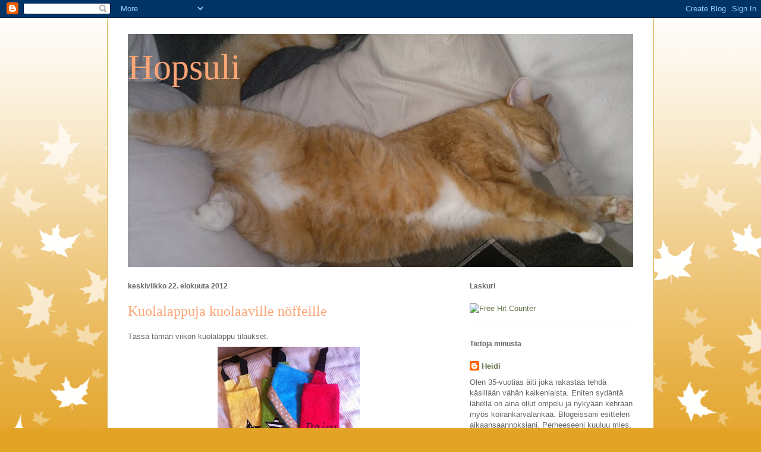

--- FILE ---
content_type: text/html; charset=UTF-8
request_url: https://hopsuli.blogspot.com/2012/
body_size: 25404
content:
<!DOCTYPE html>
<html class='v2' dir='ltr' lang='fi'>
<head>
<link href='https://www.blogger.com/static/v1/widgets/335934321-css_bundle_v2.css' rel='stylesheet' type='text/css'/>
<meta content='width=1100' name='viewport'/>
<meta content='text/html; charset=UTF-8' http-equiv='Content-Type'/>
<meta content='blogger' name='generator'/>
<link href='https://hopsuli.blogspot.com/favicon.ico' rel='icon' type='image/x-icon'/>
<link href='http://hopsuli.blogspot.com/2012/' rel='canonical'/>
<link rel="alternate" type="application/atom+xml" title="Hopsuli - Atom" href="https://hopsuli.blogspot.com/feeds/posts/default" />
<link rel="alternate" type="application/rss+xml" title="Hopsuli - RSS" href="https://hopsuli.blogspot.com/feeds/posts/default?alt=rss" />
<link rel="service.post" type="application/atom+xml" title="Hopsuli - Atom" href="https://www.blogger.com/feeds/4394338517096084316/posts/default" />
<!--Can't find substitution for tag [blog.ieCssRetrofitLinks]-->
<meta content='http://hopsuli.blogspot.com/2012/' property='og:url'/>
<meta content='Hopsuli' property='og:title'/>
<meta content='' property='og:description'/>
<title>Hopsuli: 2012</title>
<style id='page-skin-1' type='text/css'><!--
/*
-----------------------------------------------
Blogger Template Style
Name:     Ethereal
Designer: Jason Morrow
URL:      jasonmorrow.etsy.com
----------------------------------------------- */
/* Content
----------------------------------------------- */
body {
font: normal normal 13px Arial, Tahoma, Helvetica, FreeSans, sans-serif;
color: #666666;
background: #e3a327 none repeat-x scroll top left;
}
html body .content-outer {
min-width: 0;
max-width: 100%;
width: 100%;
}
a:link {
text-decoration: none;
color: #627349;
}
a:visited {
text-decoration: none;
color: #4d469c;
}
a:hover {
text-decoration: underline;
color: #3778cd;
}
.main-inner {
padding-top: 15px;
}
.body-fauxcolumn-outer {
background: transparent url(//themes.googleusercontent.com/image?id=0BwVBOzw_-hbMNzE5NTg3YzUtMGU0Mi00OWQ3LTg2NjUtODk1OGVlMjg1YjZj) repeat-x scroll top center;
}
.content-fauxcolumns .fauxcolumn-inner {
background: #ffffff none repeat-x scroll top left;
border-left: 1px solid #d8af4c;
border-right: 1px solid #d8af4c;
}
/* Flexible Background
----------------------------------------------- */
.content-fauxcolumn-outer .fauxborder-left {
width: 100%;
padding-left: 0;
margin-left: -0;
background-color: transparent;
background-image: none;
background-repeat: no-repeat;
background-position: left top;
}
.content-fauxcolumn-outer .fauxborder-right {
margin-right: -0;
width: 0;
background-color: transparent;
background-image: none;
background-repeat: no-repeat;
background-position: right top;
}
/* Columns
----------------------------------------------- */
.content-inner {
padding: 0;
}
/* Header
----------------------------------------------- */
.header-inner {
padding: 27px 0 3px;
}
.header-inner .section {
margin: 0 35px;
}
.Header h1 {
font: normal normal 60px Times, 'Times New Roman', FreeSerif, serif;
color: #ffa575;
}
.Header h1 a {
color: #ffa575;
}
.Header .description {
font-size: 115%;
color: #666666;
}
.header-inner .Header .titlewrapper,
.header-inner .Header .descriptionwrapper {
padding-left: 0;
padding-right: 0;
margin-bottom: 0;
}
/* Tabs
----------------------------------------------- */
.tabs-outer {
position: relative;
background: transparent;
}
.tabs-cap-top, .tabs-cap-bottom {
position: absolute;
width: 100%;
}
.tabs-cap-bottom {
bottom: 0;
}
.tabs-inner {
padding: 0;
}
.tabs-inner .section {
margin: 0 35px;
}
*+html body .tabs-inner .widget li {
padding: 1px;
}
.PageList {
border-bottom: 1px solid #eddc83;
}
.tabs-inner .widget li.selected a,
.tabs-inner .widget li a:hover {
position: relative;
-moz-border-radius-topleft: 5px;
-moz-border-radius-topright: 5px;
-webkit-border-top-left-radius: 5px;
-webkit-border-top-right-radius: 5px;
-goog-ms-border-top-left-radius: 5px;
-goog-ms-border-top-right-radius: 5px;
border-top-left-radius: 5px;
border-top-right-radius: 5px;
background: #eddc83 none ;
color: #627349;
}
.tabs-inner .widget li a {
display: inline-block;
margin: 0;
margin-right: 1px;
padding: .65em 1.5em;
font: normal normal 12px Arial, Tahoma, Helvetica, FreeSans, sans-serif;
color: #627349;
background-color: #fff5b7;
-moz-border-radius-topleft: 5px;
-moz-border-radius-topright: 5px;
-webkit-border-top-left-radius: 5px;
-webkit-border-top-right-radius: 5px;
-goog-ms-border-top-left-radius: 5px;
-goog-ms-border-top-right-radius: 5px;
border-top-left-radius: 5px;
border-top-right-radius: 5px;
}
/* Headings
----------------------------------------------- */
h2 {
font: normal bold 12px Verdana, Geneva, sans-serif;
color: #666666;
}
/* Widgets
----------------------------------------------- */
.main-inner .column-left-inner {
padding: 0 0 0 20px;
}
.main-inner .column-left-inner .section {
margin-right: 0;
}
.main-inner .column-right-inner {
padding: 0 20px 0 0;
}
.main-inner .column-right-inner .section {
margin-left: 0;
}
.main-inner .section {
padding: 0;
}
.main-inner .widget {
padding: 0 0 15px;
margin: 20px 0;
border-bottom: 1px solid #f9f9f9;
}
.main-inner .widget h2 {
margin: 0;
padding: .6em 0 .5em;
}
.footer-inner .widget h2 {
padding: 0 0 .4em;
}
.main-inner .widget h2 + div, .footer-inner .widget h2 + div {
padding-top: 15px;
}
.main-inner .widget .widget-content {
margin: 0;
padding: 15px 0 0;
}
.main-inner .widget ul, .main-inner .widget #ArchiveList ul.flat {
margin: -15px -15px -15px;
padding: 0;
list-style: none;
}
.main-inner .sidebar .widget h2 {
border-bottom: 1px solid transparent;
}
.main-inner .widget #ArchiveList {
margin: -15px 0 0;
}
.main-inner .widget ul li, .main-inner .widget #ArchiveList ul.flat li {
padding: .5em 15px;
text-indent: 0;
}
.main-inner .widget #ArchiveList ul li {
padding-top: .25em;
padding-bottom: .25em;
}
.main-inner .widget ul li:first-child, .main-inner .widget #ArchiveList ul.flat li:first-child {
border-top: none;
}
.main-inner .widget ul li:last-child, .main-inner .widget #ArchiveList ul.flat li:last-child {
border-bottom: none;
}
.main-inner .widget .post-body ul {
padding: 0 2.5em;
margin: .5em 0;
list-style: disc;
}
.main-inner .widget .post-body ul li {
padding: 0.25em 0;
margin-bottom: .25em;
color: #666666;
border: none;
}
.footer-inner .widget ul {
padding: 0;
list-style: none;
}
.widget .zippy {
color: #666666;
}
/* Posts
----------------------------------------------- */
.main.section {
margin: 0 20px;
}
body .main-inner .Blog {
padding: 0;
background-color: transparent;
border: none;
}
.main-inner .widget h2.date-header {
border-bottom: 1px solid transparent;
}
.date-outer {
position: relative;
margin: 15px 0 20px;
}
.date-outer:first-child {
margin-top: 0;
}
.date-posts {
clear: both;
}
.post-outer, .inline-ad {
border-bottom: 1px solid #f9f9f9;
padding: 30px 0;
}
.post-outer {
padding-bottom: 10px;
}
.post-outer:first-child {
padding-top: 0;
border-top: none;
}
.post-outer:last-child, .inline-ad:last-child {
border-bottom: none;
}
.post-body img {
padding: 8px;
}
h3.post-title, h4 {
font: normal normal 24px Times, Times New Roman, serif;
color: #ffa575;
}
h3.post-title a {
font: normal normal 24px Times, Times New Roman, serif;
color: #ffa575;
text-decoration: none;
}
h3.post-title a:hover {
color: #3778cd;
text-decoration: underline;
}
.post-header {
margin: 0 0 1.5em;
}
.post-body {
line-height: 1.4;
}
.post-footer {
margin: 1.5em 0 0;
}
#blog-pager {
padding: 15px;
}
.blog-feeds, .post-feeds {
margin: 1em 0;
text-align: center;
}
.post-outer .comments {
margin-top: 2em;
}
/* Comments
----------------------------------------------- */
.comments .comments-content .icon.blog-author {
background-repeat: no-repeat;
background-image: url([data-uri]);
}
.comments .comments-content .loadmore a {
background: #ffffff none repeat-x scroll top left;
}
.comments .comments-content .loadmore a {
border-top: 1px solid transparent;
border-bottom: 1px solid transparent;
}
.comments .comment-thread.inline-thread {
background: #ffffff none repeat-x scroll top left;
}
.comments .continue {
border-top: 2px solid transparent;
}
/* Footer
----------------------------------------------- */
.footer-inner {
padding: 30px 0;
overflow: hidden;
}
/* Mobile
----------------------------------------------- */
body.mobile  {
background-size: auto
}
.mobile .body-fauxcolumn-outer {
background: ;
}
.mobile .content-fauxcolumns .fauxcolumn-inner {
opacity: 0.75;
}
.mobile .content-fauxcolumn-outer .fauxborder-right {
margin-right: 0;
}
.mobile-link-button {
background-color: #eddc83;
}
.mobile-link-button a:link, .mobile-link-button a:visited {
color: #627349;
}
.mobile-index-contents {
color: #444444;
}
.mobile .body-fauxcolumn-outer {
background-size: 100% auto;
}
.mobile .mobile-date-outer {
border-bottom: transparent;
}
.mobile .PageList {
border-bottom: none;
}
.mobile .tabs-inner .section {
margin: 0;
}
.mobile .tabs-inner .PageList .widget-content {
background: #eddc83 none;
color: #627349;
}
.mobile .tabs-inner .PageList .widget-content .pagelist-arrow {
border-left: 1px solid #627349;
}
.mobile .footer-inner {
overflow: visible;
}
body.mobile .AdSense {
margin: 0 -10px;
}

--></style>
<style id='template-skin-1' type='text/css'><!--
body {
min-width: 920px;
}
.content-outer, .content-fauxcolumn-outer, .region-inner {
min-width: 920px;
max-width: 920px;
_width: 920px;
}
.main-inner .columns {
padding-left: 0;
padding-right: 310px;
}
.main-inner .fauxcolumn-center-outer {
left: 0;
right: 310px;
/* IE6 does not respect left and right together */
_width: expression(this.parentNode.offsetWidth -
parseInt("0") -
parseInt("310px") + 'px');
}
.main-inner .fauxcolumn-left-outer {
width: 0;
}
.main-inner .fauxcolumn-right-outer {
width: 310px;
}
.main-inner .column-left-outer {
width: 0;
right: 100%;
margin-left: -0;
}
.main-inner .column-right-outer {
width: 310px;
margin-right: -310px;
}
#layout {
min-width: 0;
}
#layout .content-outer {
min-width: 0;
width: 800px;
}
#layout .region-inner {
min-width: 0;
width: auto;
}
body#layout div.add_widget {
padding: 8px;
}
body#layout div.add_widget a {
margin-left: 32px;
}
--></style>
<link href='https://www.blogger.com/dyn-css/authorization.css?targetBlogID=4394338517096084316&amp;zx=079fd5a1-491e-4ebf-8282-41a78484c25e' media='none' onload='if(media!=&#39;all&#39;)media=&#39;all&#39;' rel='stylesheet'/><noscript><link href='https://www.blogger.com/dyn-css/authorization.css?targetBlogID=4394338517096084316&amp;zx=079fd5a1-491e-4ebf-8282-41a78484c25e' rel='stylesheet'/></noscript>
<meta name='google-adsense-platform-account' content='ca-host-pub-1556223355139109'/>
<meta name='google-adsense-platform-domain' content='blogspot.com'/>

</head>
<body class='loading variant-leaves1'>
<div class='navbar section' id='navbar' name='Navigointipalkki'><div class='widget Navbar' data-version='1' id='Navbar1'><script type="text/javascript">
    function setAttributeOnload(object, attribute, val) {
      if(window.addEventListener) {
        window.addEventListener('load',
          function(){ object[attribute] = val; }, false);
      } else {
        window.attachEvent('onload', function(){ object[attribute] = val; });
      }
    }
  </script>
<div id="navbar-iframe-container"></div>
<script type="text/javascript" src="https://apis.google.com/js/platform.js"></script>
<script type="text/javascript">
      gapi.load("gapi.iframes:gapi.iframes.style.bubble", function() {
        if (gapi.iframes && gapi.iframes.getContext) {
          gapi.iframes.getContext().openChild({
              url: 'https://www.blogger.com/navbar/4394338517096084316?origin\x3dhttps://hopsuli.blogspot.com',
              where: document.getElementById("navbar-iframe-container"),
              id: "navbar-iframe"
          });
        }
      });
    </script><script type="text/javascript">
(function() {
var script = document.createElement('script');
script.type = 'text/javascript';
script.src = '//pagead2.googlesyndication.com/pagead/js/google_top_exp.js';
var head = document.getElementsByTagName('head')[0];
if (head) {
head.appendChild(script);
}})();
</script>
</div></div>
<div class='body-fauxcolumns'>
<div class='fauxcolumn-outer body-fauxcolumn-outer'>
<div class='cap-top'>
<div class='cap-left'></div>
<div class='cap-right'></div>
</div>
<div class='fauxborder-left'>
<div class='fauxborder-right'></div>
<div class='fauxcolumn-inner'>
</div>
</div>
<div class='cap-bottom'>
<div class='cap-left'></div>
<div class='cap-right'></div>
</div>
</div>
</div>
<div class='content'>
<div class='content-fauxcolumns'>
<div class='fauxcolumn-outer content-fauxcolumn-outer'>
<div class='cap-top'>
<div class='cap-left'></div>
<div class='cap-right'></div>
</div>
<div class='fauxborder-left'>
<div class='fauxborder-right'></div>
<div class='fauxcolumn-inner'>
</div>
</div>
<div class='cap-bottom'>
<div class='cap-left'></div>
<div class='cap-right'></div>
</div>
</div>
</div>
<div class='content-outer'>
<div class='content-cap-top cap-top'>
<div class='cap-left'></div>
<div class='cap-right'></div>
</div>
<div class='fauxborder-left content-fauxborder-left'>
<div class='fauxborder-right content-fauxborder-right'></div>
<div class='content-inner'>
<header>
<div class='header-outer'>
<div class='header-cap-top cap-top'>
<div class='cap-left'></div>
<div class='cap-right'></div>
</div>
<div class='fauxborder-left header-fauxborder-left'>
<div class='fauxborder-right header-fauxborder-right'></div>
<div class='region-inner header-inner'>
<div class='header section' id='header' name='Otsikko'><div class='widget Header' data-version='1' id='Header1'>
<div id='header-inner' style='background-image: url("https://blogger.googleusercontent.com/img/b/R29vZ2xl/AVvXsEj3ui3QiWE-MTFi59L9WGdzT-rRqGQ_8iP0Fse9rlGCN8Gp7fcMOXl8ilWirEINGO4nt-DQzLHTsQ1q1-3C2Y-d3KqEBOKLTk9LsDdCjbzBSpcufmVvZ789AhEIakqtO1n138oqmBLd0hKp/s850/p%25C3%25A4rre.jpg"); background-position: left; min-height: 392px; _height: 392px; background-repeat: no-repeat; '>
<div class='titlewrapper' style='background: transparent'>
<h1 class='title' style='background: transparent; border-width: 0px'>
<a href='https://hopsuli.blogspot.com/'>
Hopsuli
</a>
</h1>
</div>
<div class='descriptionwrapper'>
<p class='description'><span>
</span></p>
</div>
</div>
</div></div>
</div>
</div>
<div class='header-cap-bottom cap-bottom'>
<div class='cap-left'></div>
<div class='cap-right'></div>
</div>
</div>
</header>
<div class='tabs-outer'>
<div class='tabs-cap-top cap-top'>
<div class='cap-left'></div>
<div class='cap-right'></div>
</div>
<div class='fauxborder-left tabs-fauxborder-left'>
<div class='fauxborder-right tabs-fauxborder-right'></div>
<div class='region-inner tabs-inner'>
<div class='tabs no-items section' id='crosscol' name='Kaikki sarakkeet'></div>
<div class='tabs no-items section' id='crosscol-overflow' name='Cross-Column 2'></div>
</div>
</div>
<div class='tabs-cap-bottom cap-bottom'>
<div class='cap-left'></div>
<div class='cap-right'></div>
</div>
</div>
<div class='main-outer'>
<div class='main-cap-top cap-top'>
<div class='cap-left'></div>
<div class='cap-right'></div>
</div>
<div class='fauxborder-left main-fauxborder-left'>
<div class='fauxborder-right main-fauxborder-right'></div>
<div class='region-inner main-inner'>
<div class='columns fauxcolumns'>
<div class='fauxcolumn-outer fauxcolumn-center-outer'>
<div class='cap-top'>
<div class='cap-left'></div>
<div class='cap-right'></div>
</div>
<div class='fauxborder-left'>
<div class='fauxborder-right'></div>
<div class='fauxcolumn-inner'>
</div>
</div>
<div class='cap-bottom'>
<div class='cap-left'></div>
<div class='cap-right'></div>
</div>
</div>
<div class='fauxcolumn-outer fauxcolumn-left-outer'>
<div class='cap-top'>
<div class='cap-left'></div>
<div class='cap-right'></div>
</div>
<div class='fauxborder-left'>
<div class='fauxborder-right'></div>
<div class='fauxcolumn-inner'>
</div>
</div>
<div class='cap-bottom'>
<div class='cap-left'></div>
<div class='cap-right'></div>
</div>
</div>
<div class='fauxcolumn-outer fauxcolumn-right-outer'>
<div class='cap-top'>
<div class='cap-left'></div>
<div class='cap-right'></div>
</div>
<div class='fauxborder-left'>
<div class='fauxborder-right'></div>
<div class='fauxcolumn-inner'>
</div>
</div>
<div class='cap-bottom'>
<div class='cap-left'></div>
<div class='cap-right'></div>
</div>
</div>
<!-- corrects IE6 width calculation -->
<div class='columns-inner'>
<div class='column-center-outer'>
<div class='column-center-inner'>
<div class='main section' id='main' name='Ensisijainen'><div class='widget Blog' data-version='1' id='Blog1'>
<div class='blog-posts hfeed'>

          <div class="date-outer">
        
<h2 class='date-header'><span>keskiviikko 22. elokuuta 2012</span></h2>

          <div class="date-posts">
        
<div class='post-outer'>
<div class='post hentry uncustomized-post-template' itemprop='blogPost' itemscope='itemscope' itemtype='http://schema.org/BlogPosting'>
<meta content='https://blogger.googleusercontent.com/img/b/R29vZ2xl/AVvXsEgyzam7FcR_A-VIsfBWHnQc4lrrRxTJBObtkTLT04UQ_HAjW2Pgkh_lIJW9GlXFlPgB3u8ifmCHHw8uBi-KM3dqofD_WIfYggvQ953egq7R5j_1o3pbkPSWR0UCNZVtS4VTm4rvJ2RZu6RV/s320/IMG_1834.JPG' itemprop='image_url'/>
<meta content='4394338517096084316' itemprop='blogId'/>
<meta content='331845988680493649' itemprop='postId'/>
<a name='331845988680493649'></a>
<h3 class='post-title entry-title' itemprop='name'>
<a href='https://hopsuli.blogspot.com/2012/08/kuolalappuja-kuolaaville-noffeille.html'>Kuolalappuja kuolaaville nöffeille</a>
</h3>
<div class='post-header'>
<div class='post-header-line-1'></div>
</div>
<div class='post-body entry-content' id='post-body-331845988680493649' itemprop='description articleBody'>
Tässä tämän viikon kuolalappu tilaukset.


<div class="separator" style="clear: both; text-align: center;">
<a href="https://blogger.googleusercontent.com/img/b/R29vZ2xl/AVvXsEgyzam7FcR_A-VIsfBWHnQc4lrrRxTJBObtkTLT04UQ_HAjW2Pgkh_lIJW9GlXFlPgB3u8ifmCHHw8uBi-KM3dqofD_WIfYggvQ953egq7R5j_1o3pbkPSWR0UCNZVtS4VTm4rvJ2RZu6RV/s1600/IMG_1834.JPG" imageanchor="1" style="margin-left:1em; margin-right:1em"><img border="0" height="320" src="https://blogger.googleusercontent.com/img/b/R29vZ2xl/AVvXsEgyzam7FcR_A-VIsfBWHnQc4lrrRxTJBObtkTLT04UQ_HAjW2Pgkh_lIJW9GlXFlPgB3u8ifmCHHw8uBi-KM3dqofD_WIfYggvQ953egq7R5j_1o3pbkPSWR0UCNZVtS4VTm4rvJ2RZu6RV/s320/IMG_1834.JPG" width="239" /></a></div>

<div style='clear: both;'></div>
</div>
<div class='post-footer'>
<div class='post-footer-line post-footer-line-1'>
<span class='post-author vcard'>
Lähettänyt
<span class='fn' itemprop='author' itemscope='itemscope' itemtype='http://schema.org/Person'>
<meta content='https://www.blogger.com/profile/06824820153961489823' itemprop='url'/>
<a class='g-profile' href='https://www.blogger.com/profile/06824820153961489823' rel='author' title='author profile'>
<span itemprop='name'>Heidi</span>
</a>
</span>
</span>
<span class='post-timestamp'>
klo
<meta content='http://hopsuli.blogspot.com/2012/08/kuolalappuja-kuolaaville-noffeille.html' itemprop='url'/>
<a class='timestamp-link' href='https://hopsuli.blogspot.com/2012/08/kuolalappuja-kuolaaville-noffeille.html' rel='bookmark' title='permanent link'><abbr class='published' itemprop='datePublished' title='2012-08-22T23:52:00-07:00'>23.52</abbr></a>
</span>
<span class='post-comment-link'>
<a class='comment-link' href='https://hopsuli.blogspot.com/2012/08/kuolalappuja-kuolaaville-noffeille.html#comment-form' onclick=''>
Ei kommentteja:
  </a>
</span>
<span class='post-icons'>
<span class='item-control blog-admin pid-87786874'>
<a href='https://www.blogger.com/post-edit.g?blogID=4394338517096084316&postID=331845988680493649&from=pencil' title='Muokkaa tekstiä'>
<img alt='' class='icon-action' height='18' src='https://resources.blogblog.com/img/icon18_edit_allbkg.gif' width='18'/>
</a>
</span>
</span>
<div class='post-share-buttons goog-inline-block'>
<a class='goog-inline-block share-button sb-email' href='https://www.blogger.com/share-post.g?blogID=4394338517096084316&postID=331845988680493649&target=email' target='_blank' title='Kohteen lähettäminen sähköpostitse'><span class='share-button-link-text'>Kohteen lähettäminen sähköpostitse</span></a><a class='goog-inline-block share-button sb-blog' href='https://www.blogger.com/share-post.g?blogID=4394338517096084316&postID=331845988680493649&target=blog' onclick='window.open(this.href, "_blank", "height=270,width=475"); return false;' target='_blank' title='Bloggaa tästä!'><span class='share-button-link-text'>Bloggaa tästä!</span></a><a class='goog-inline-block share-button sb-twitter' href='https://www.blogger.com/share-post.g?blogID=4394338517096084316&postID=331845988680493649&target=twitter' target='_blank' title='Jaa X:ssä'><span class='share-button-link-text'>Jaa X:ssä</span></a><a class='goog-inline-block share-button sb-facebook' href='https://www.blogger.com/share-post.g?blogID=4394338517096084316&postID=331845988680493649&target=facebook' onclick='window.open(this.href, "_blank", "height=430,width=640"); return false;' target='_blank' title='Jaa Facebookiin'><span class='share-button-link-text'>Jaa Facebookiin</span></a><a class='goog-inline-block share-button sb-pinterest' href='https://www.blogger.com/share-post.g?blogID=4394338517096084316&postID=331845988680493649&target=pinterest' target='_blank' title='Jaa Pinterestiin'><span class='share-button-link-text'>Jaa Pinterestiin</span></a>
</div>
</div>
<div class='post-footer-line post-footer-line-2'>
<span class='post-labels'>
Tunnisteet:
<a href='https://hopsuli.blogspot.com/search/label/Koiralle' rel='tag'>Koiralle</a>
</span>
</div>
<div class='post-footer-line post-footer-line-3'>
<span class='post-location'>
</span>
</div>
</div>
</div>
</div>

          </div></div>
        

          <div class="date-outer">
        
<h2 class='date-header'><span>tiistai 21. elokuuta 2012</span></h2>

          <div class="date-posts">
        
<div class='post-outer'>
<div class='post hentry uncustomized-post-template' itemprop='blogPost' itemscope='itemscope' itemtype='http://schema.org/BlogPosting'>
<meta content='https://blogger.googleusercontent.com/img/b/R29vZ2xl/AVvXsEi4Is24Mqpn-ifX4kb2GDtyq5bJbc550JoqDTbTb0qG0DvoxnJlFH8MHIoo9TAjVa0F621PTNv_CJV-uqXiSNKvpiLVesqxBrx-Uk0eEAUtnHiBQXnB-SoXg97CB6thJqg25UlbqBzj5s1K/s320/badhairday+%25282%2529.JPG' itemprop='image_url'/>
<meta content='4394338517096084316' itemprop='blogId'/>
<meta content='2587679273423972188' itemprop='postId'/>
<a name='2587679273423972188'></a>
<h3 class='post-title entry-title' itemprop='name'>
<a href='https://hopsuli.blogspot.com/2012/08/aika-menee-liian-nopeasti.html'>Aika menee liian nopeasti...</a>
</h3>
<div class='post-header'>
<div class='post-header-line-1'></div>
</div>
<div class='post-body entry-content' id='post-body-2587679273423972188' itemprop='description articleBody'>
Taas on ehtinyt vierähtää viime päivitysestä tovi. Mikä ihme siinä päivityksessä on niin vaikeeta että en tahdo millään saada niitä tehtyä silloin pitäis vaan aina mulla kasaantuu kamala määrä kuvia puhelimeen jotka joutuu odottamaan useita kuukausia ennen blogiin pääsyä.
Pistän nyt sekaisen postauksen tekeleistä ja toivon että muistan laittaa kaikki kuvatkin esille.

Kuolalappuja nöffeille on valmistunut jokunen, kaikista ei ole kuvia mutta tässä yksi esimerki joka tehtiin koiran omistajan toiveiden mukaisesti.<div class="separator" style="clear: both; text-align: center;">
<a href="https://blogger.googleusercontent.com/img/b/R29vZ2xl/AVvXsEi4Is24Mqpn-ifX4kb2GDtyq5bJbc550JoqDTbTb0qG0DvoxnJlFH8MHIoo9TAjVa0F621PTNv_CJV-uqXiSNKvpiLVesqxBrx-Uk0eEAUtnHiBQXnB-SoXg97CB6thJqg25UlbqBzj5s1K/s1600/badhairday+%25282%2529.JPG" imageanchor="1" style="margin-left:1em; margin-right:1em"><img border="0" height="320" src="https://blogger.googleusercontent.com/img/b/R29vZ2xl/AVvXsEi4Is24Mqpn-ifX4kb2GDtyq5bJbc550JoqDTbTb0qG0DvoxnJlFH8MHIoo9TAjVa0F621PTNv_CJV-uqXiSNKvpiLVesqxBrx-Uk0eEAUtnHiBQXnB-SoXg97CB6thJqg25UlbqBzj5s1K/s320/badhairday+%25282%2529.JPG" width="239" /></a></div>

Löysin kaapin perältä keskeneräisen retrotakinkin jonka päätin ommella loppuun ja koska oma neitini ei hyväksynyt takkia meni se facebookin kautta myyntiin. 

<div class="separator" style="clear: both; text-align: center;">
<a href="https://blogger.googleusercontent.com/img/b/R29vZ2xl/AVvXsEj9DdzriMTk_dJac3I5mRqHsmd7tFL_fY0RYkRus-QdwO5ITeh1XYm7ASPqKAfLuOykvSCD7hweTCVxV0jJGzDnqBeJzKKi0f5y10fFVa0-Rgp2gbP4BH02ZTw3jtmOBhan7b4qK08zNbBQ/s1600/IMG_0801.JPG" imageanchor="1" style="margin-left:1em; margin-right:1em"><img border="0" height="239" src="https://blogger.googleusercontent.com/img/b/R29vZ2xl/AVvXsEj9DdzriMTk_dJac3I5mRqHsmd7tFL_fY0RYkRus-QdwO5ITeh1XYm7ASPqKAfLuOykvSCD7hweTCVxV0jJGzDnqBeJzKKi0f5y10fFVa0-Rgp2gbP4BH02ZTw3jtmOBhan7b4qK08zNbBQ/s320/IMG_0801.JPG" width="320" /></a></div>

Blogista löytyy aikaisemmista postituksista kuva Tyyne mäyräkoiranpennusta jolle tein mittatilaustyönä pannan. Ensimmäinen panta oli jäänyt pieneksi ja koska omistaja oli ovin tyytyväinen vanhaan pantaan tilasi hän uuden vähän isomman ja eri kuvioilla olevan pannan.

<div class="separator" style="clear: both; text-align: center;">
<a href="https://blogger.googleusercontent.com/img/b/R29vZ2xl/AVvXsEiKsNerobjibfA1NFrp0uTiNc8KPsQJGZJEhI_8iS1FOfRyd8giL1JJiY194T9R116lxoDYOc-vddNsrXCHmC-swOW-PWa-_anUwMymbuhKYVCwQyUoUCPQvSq4lapKtzV2O7cEjLILC7PC/s1600/IMG_0979.JPG" imageanchor="1" style="margin-left:1em; margin-right:1em"><img border="0" height="239" src="https://blogger.googleusercontent.com/img/b/R29vZ2xl/AVvXsEiKsNerobjibfA1NFrp0uTiNc8KPsQJGZJEhI_8iS1FOfRyd8giL1JJiY194T9R116lxoDYOc-vddNsrXCHmC-swOW-PWa-_anUwMymbuhKYVCwQyUoUCPQvSq4lapKtzV2O7cEjLILC7PC/s320/IMG_0979.JPG" width="320" /></a></div>


Lisäksi olen kehrännyt paljon koirankarvalnakaa sekä suomenlampaanvillaankaa. Kutonut niistä lapasia yms. ja kasvivärjännyt lampaanvillalankaa. Niistä aiheista voit lukea lisää toisesta blogistani http://koirankarvankehrays.blogspot.fi/


<div style='clear: both;'></div>
</div>
<div class='post-footer'>
<div class='post-footer-line post-footer-line-1'>
<span class='post-author vcard'>
Lähettänyt
<span class='fn' itemprop='author' itemscope='itemscope' itemtype='http://schema.org/Person'>
<meta content='https://www.blogger.com/profile/06824820153961489823' itemprop='url'/>
<a class='g-profile' href='https://www.blogger.com/profile/06824820153961489823' rel='author' title='author profile'>
<span itemprop='name'>Heidi</span>
</a>
</span>
</span>
<span class='post-timestamp'>
klo
<meta content='http://hopsuli.blogspot.com/2012/08/aika-menee-liian-nopeasti.html' itemprop='url'/>
<a class='timestamp-link' href='https://hopsuli.blogspot.com/2012/08/aika-menee-liian-nopeasti.html' rel='bookmark' title='permanent link'><abbr class='published' itemprop='datePublished' title='2012-08-21T04:12:00-07:00'>4.12</abbr></a>
</span>
<span class='post-comment-link'>
<a class='comment-link' href='https://hopsuli.blogspot.com/2012/08/aika-menee-liian-nopeasti.html#comment-form' onclick=''>
Ei kommentteja:
  </a>
</span>
<span class='post-icons'>
<span class='item-control blog-admin pid-87786874'>
<a href='https://www.blogger.com/post-edit.g?blogID=4394338517096084316&postID=2587679273423972188&from=pencil' title='Muokkaa tekstiä'>
<img alt='' class='icon-action' height='18' src='https://resources.blogblog.com/img/icon18_edit_allbkg.gif' width='18'/>
</a>
</span>
</span>
<div class='post-share-buttons goog-inline-block'>
<a class='goog-inline-block share-button sb-email' href='https://www.blogger.com/share-post.g?blogID=4394338517096084316&postID=2587679273423972188&target=email' target='_blank' title='Kohteen lähettäminen sähköpostitse'><span class='share-button-link-text'>Kohteen lähettäminen sähköpostitse</span></a><a class='goog-inline-block share-button sb-blog' href='https://www.blogger.com/share-post.g?blogID=4394338517096084316&postID=2587679273423972188&target=blog' onclick='window.open(this.href, "_blank", "height=270,width=475"); return false;' target='_blank' title='Bloggaa tästä!'><span class='share-button-link-text'>Bloggaa tästä!</span></a><a class='goog-inline-block share-button sb-twitter' href='https://www.blogger.com/share-post.g?blogID=4394338517096084316&postID=2587679273423972188&target=twitter' target='_blank' title='Jaa X:ssä'><span class='share-button-link-text'>Jaa X:ssä</span></a><a class='goog-inline-block share-button sb-facebook' href='https://www.blogger.com/share-post.g?blogID=4394338517096084316&postID=2587679273423972188&target=facebook' onclick='window.open(this.href, "_blank", "height=430,width=640"); return false;' target='_blank' title='Jaa Facebookiin'><span class='share-button-link-text'>Jaa Facebookiin</span></a><a class='goog-inline-block share-button sb-pinterest' href='https://www.blogger.com/share-post.g?blogID=4394338517096084316&postID=2587679273423972188&target=pinterest' target='_blank' title='Jaa Pinterestiin'><span class='share-button-link-text'>Jaa Pinterestiin</span></a>
</div>
</div>
<div class='post-footer-line post-footer-line-2'>
<span class='post-labels'>
Tunnisteet:
<a href='https://hopsuli.blogspot.com/search/label/Kehr%C3%A4%C3%A4minen' rel='tag'>Kehrääminen</a>,
<a href='https://hopsuli.blogspot.com/search/label/Koiralle' rel='tag'>Koiralle</a>,
<a href='https://hopsuli.blogspot.com/search/label/Koirankarvalanka%20tuotteita' rel='tag'>Koirankarvalanka tuotteita</a>,
<a href='https://hopsuli.blogspot.com/search/label/Koirankarvalankaa' rel='tag'>Koirankarvalankaa</a>,
<a href='https://hopsuli.blogspot.com/search/label/retroa' rel='tag'>retroa</a>,
<a href='https://hopsuli.blogspot.com/search/label/takit' rel='tag'>takit</a>
</span>
</div>
<div class='post-footer-line post-footer-line-3'>
<span class='post-location'>
</span>
</div>
</div>
</div>
</div>

          </div></div>
        

          <div class="date-outer">
        
<h2 class='date-header'><span>perjantai 27. huhtikuuta 2012</span></h2>

          <div class="date-posts">
        
<div class='post-outer'>
<div class='post hentry uncustomized-post-template' itemprop='blogPost' itemscope='itemscope' itemtype='http://schema.org/BlogPosting'>
<meta content='https://blogger.googleusercontent.com/img/b/R29vZ2xl/AVvXsEim7k648oc8lujE-lI-qyrr9Ke5FTIEJmJwtgFX66KlQEAKS8Ph_RMrzVwryUXowavnjyRCYZFNcispnIRxwFWwmO2uKqF7yn30O2HSmXdQYiCZI_t0ZZiYOec8EsDRSk-wUh5ybdU96WKy/s400/Talli.JPG' itemprop='image_url'/>
<meta content='4394338517096084316' itemprop='blogId'/>
<meta content='2768240439359379669' itemprop='postId'/>
<a name='2768240439359379669'></a>
<h3 class='post-title entry-title' itemprop='name'>
<a href='https://hopsuli.blogspot.com/2012/04/heppatalli.html'>Heppatalli</a>
</h3>
<div class='post-header'>
<div class='post-header-line-1'></div>
</div>
<div class='post-body entry-content' id='post-body-2768240439359379669' itemprop='description articleBody'>
Meidän 4-vuotias pikku neiti on ihan hurahtanut hevosiin. Hän toivoi syntymäpäivälahjaksi isoa heppatallia. Aikani kiertelin kauppoja ja totesin että joko tallit oli liian pieniä tai sitten liian hepposia muovihärpäkkeitä. Vaihtoehdoksi jäi siis vain itse rakentaminen. Tämä talli on kahdessa kerroksessa ja siellä on 13 hevoselle karsinat. Talli on rakennettu vanhan keittiönkaapin rungon sisään, seinät on puupaneelista ja toisen kerroksen lattia on vaneria. Tallista puuttuu vielä ovet joka karsinasta, ne valmistuu myöhemmin. Lisäksi talliin asennettiin vanhoista jouluvaloista valot. Näin hevosia voi hoitaa myös illalla :)

<div class="separator" style="clear: both; text-align: center;">
<a href="https://blogger.googleusercontent.com/img/b/R29vZ2xl/AVvXsEim7k648oc8lujE-lI-qyrr9Ke5FTIEJmJwtgFX66KlQEAKS8Ph_RMrzVwryUXowavnjyRCYZFNcispnIRxwFWwmO2uKqF7yn30O2HSmXdQYiCZI_t0ZZiYOec8EsDRSk-wUh5ybdU96WKy/s1600/Talli.JPG" imageanchor="1" style="margin-left:1em; margin-right:1em"><img border="0" height="267" src="https://blogger.googleusercontent.com/img/b/R29vZ2xl/AVvXsEim7k648oc8lujE-lI-qyrr9Ke5FTIEJmJwtgFX66KlQEAKS8Ph_RMrzVwryUXowavnjyRCYZFNcispnIRxwFWwmO2uKqF7yn30O2HSmXdQYiCZI_t0ZZiYOec8EsDRSk-wUh5ybdU96WKy/s400/Talli.JPG" width="400" /></a></div>



<div class="separator" style="clear: both; text-align: center;">
<a href="https://blogger.googleusercontent.com/img/b/R29vZ2xl/AVvXsEjtu8DkGrucIIt59CT4uOSdK2lEIjQaejqTCjxTzAeZ6yqnBbEAJ__Si8NXSUOgQ-8B4JWDSM8oYj4QZW_t8xD5V6cx-rivq4msozPjmzvazrpHE7Zh3wpapWfoQj-rZ9xOwoG_43bL__NR/s1600/Hepat1.JPG" imageanchor="1" style="margin-left:1em; margin-right:1em"><img border="0" height="267" src="https://blogger.googleusercontent.com/img/b/R29vZ2xl/AVvXsEjtu8DkGrucIIt59CT4uOSdK2lEIjQaejqTCjxTzAeZ6yqnBbEAJ__Si8NXSUOgQ-8B4JWDSM8oYj4QZW_t8xD5V6cx-rivq4msozPjmzvazrpHE7Zh3wpapWfoQj-rZ9xOwoG_43bL__NR/s400/Hepat1.JPG" width="400" /></a></div>
<div style='clear: both;'></div>
</div>
<div class='post-footer'>
<div class='post-footer-line post-footer-line-1'>
<span class='post-author vcard'>
Lähettänyt
<span class='fn' itemprop='author' itemscope='itemscope' itemtype='http://schema.org/Person'>
<meta content='https://www.blogger.com/profile/06824820153961489823' itemprop='url'/>
<a class='g-profile' href='https://www.blogger.com/profile/06824820153961489823' rel='author' title='author profile'>
<span itemprop='name'>Heidi</span>
</a>
</span>
</span>
<span class='post-timestamp'>
klo
<meta content='http://hopsuli.blogspot.com/2012/04/heppatalli.html' itemprop='url'/>
<a class='timestamp-link' href='https://hopsuli.blogspot.com/2012/04/heppatalli.html' rel='bookmark' title='permanent link'><abbr class='published' itemprop='datePublished' title='2012-04-27T05:47:00-07:00'>5.47</abbr></a>
</span>
<span class='post-comment-link'>
<a class='comment-link' href='https://hopsuli.blogspot.com/2012/04/heppatalli.html#comment-form' onclick=''>
1 kommentti:
  </a>
</span>
<span class='post-icons'>
<span class='item-control blog-admin pid-87786874'>
<a href='https://www.blogger.com/post-edit.g?blogID=4394338517096084316&postID=2768240439359379669&from=pencil' title='Muokkaa tekstiä'>
<img alt='' class='icon-action' height='18' src='https://resources.blogblog.com/img/icon18_edit_allbkg.gif' width='18'/>
</a>
</span>
</span>
<div class='post-share-buttons goog-inline-block'>
<a class='goog-inline-block share-button sb-email' href='https://www.blogger.com/share-post.g?blogID=4394338517096084316&postID=2768240439359379669&target=email' target='_blank' title='Kohteen lähettäminen sähköpostitse'><span class='share-button-link-text'>Kohteen lähettäminen sähköpostitse</span></a><a class='goog-inline-block share-button sb-blog' href='https://www.blogger.com/share-post.g?blogID=4394338517096084316&postID=2768240439359379669&target=blog' onclick='window.open(this.href, "_blank", "height=270,width=475"); return false;' target='_blank' title='Bloggaa tästä!'><span class='share-button-link-text'>Bloggaa tästä!</span></a><a class='goog-inline-block share-button sb-twitter' href='https://www.blogger.com/share-post.g?blogID=4394338517096084316&postID=2768240439359379669&target=twitter' target='_blank' title='Jaa X:ssä'><span class='share-button-link-text'>Jaa X:ssä</span></a><a class='goog-inline-block share-button sb-facebook' href='https://www.blogger.com/share-post.g?blogID=4394338517096084316&postID=2768240439359379669&target=facebook' onclick='window.open(this.href, "_blank", "height=430,width=640"); return false;' target='_blank' title='Jaa Facebookiin'><span class='share-button-link-text'>Jaa Facebookiin</span></a><a class='goog-inline-block share-button sb-pinterest' href='https://www.blogger.com/share-post.g?blogID=4394338517096084316&postID=2768240439359379669&target=pinterest' target='_blank' title='Jaa Pinterestiin'><span class='share-button-link-text'>Jaa Pinterestiin</span></a>
</div>
</div>
<div class='post-footer-line post-footer-line-2'>
<span class='post-labels'>
Tunnisteet:
<a href='https://hopsuli.blogspot.com/search/label/Lasten%20lelut' rel='tag'>Lasten lelut</a>,
<a href='https://hopsuli.blogspot.com/search/label/Vanhasta%20uutta' rel='tag'>Vanhasta uutta</a>
</span>
</div>
<div class='post-footer-line post-footer-line-3'>
<span class='post-location'>
</span>
</div>
</div>
</div>
</div>

          </div></div>
        

          <div class="date-outer">
        
<h2 class='date-header'><span>tiistai 3. huhtikuuta 2012</span></h2>

          <div class="date-posts">
        
<div class='post-outer'>
<div class='post hentry uncustomized-post-template' itemprop='blogPost' itemscope='itemscope' itemtype='http://schema.org/BlogPosting'>
<meta content='https://blogger.googleusercontent.com/img/b/R29vZ2xl/AVvXsEgvXfXEKPuJmhtVlsj5SD65_DRuQsgyonGP7JwIfFdNq7nHiBz0-70hu-b4FREozF4_kbc2Z0Q-151qoL58VRA54GS5AQPDLy9PF11pXx4Fi9WDP_97gC-s6RjGTGeVnbtPCsRvUTTeWx5F/s400/k%25C3%25A4mmekk%25C3%25A4%25C3%25A4t.jpg' itemprop='image_url'/>
<meta content='4394338517096084316' itemprop='blogId'/>
<meta content='1618328455584160792' itemprop='postId'/>
<a name='1618328455584160792'></a>
<h3 class='post-title entry-title' itemprop='name'>
<a href='https://hopsuli.blogspot.com/2012/04/koirankarva-tuotteita-myyntiin.html'>Koirankarva tuotteita myyntiin</a>
</h3>
<div class='post-header'>
<div class='post-header-line-1'></div>
</div>
<div class='post-body entry-content' id='post-body-1618328455584160792' itemprop='description articleBody'>
Koirankarvalankaa tulee yli omien tarpeiden joten olen nyt neulonut myös jotain myyntiin.<br />Kaikki tuotteet ovat 100% koirankarvaa.<br /><br /><strong>Newfoundlandinkoira kämmekkäät helmineuleella naiselle</strong>     31&#8364;<br /><a href="https://blogger.googleusercontent.com/img/b/R29vZ2xl/AVvXsEgvXfXEKPuJmhtVlsj5SD65_DRuQsgyonGP7JwIfFdNq7nHiBz0-70hu-b4FREozF4_kbc2Z0Q-151qoL58VRA54GS5AQPDLy9PF11pXx4Fi9WDP_97gC-s6RjGTGeVnbtPCsRvUTTeWx5F/s1600/k%25C3%25A4mmekk%25C3%25A4%25C3%25A4t.jpg"><img alt="" border="0" id="BLOGGER_PHOTO_ID_5727441221392999666" src="https://blogger.googleusercontent.com/img/b/R29vZ2xl/AVvXsEgvXfXEKPuJmhtVlsj5SD65_DRuQsgyonGP7JwIfFdNq7nHiBz0-70hu-b4FREozF4_kbc2Z0Q-151qoL58VRA54GS5AQPDLy9PF11pXx4Fi9WDP_97gC-s6RjGTGeVnbtPCsRvUTTeWx5F/s400/k%25C3%25A4mmekk%25C3%25A4%25C3%25A4t.jpg" style="display:block; margin:0px auto 10px; text-align:center;cursor:pointer; cursor:hand;width: 400px; height: 216px;" /></a><br /><br />Kämmekkäät on kudottu käsin 100% käsinkehrätystä koirankarvalangasta. Väri on ruskea. Koirankarva on pörröinen ja pehmeä. Newfoundlandinkoiran karvan ominaisuuksiin kuuluu erinomainen lämmön eristävyys sekä lian hylkivyys. <br /> <br />Paras hoitokeino on tuulettaminen.<br /> <br /><strong><br />Newfoundlandinkoira unisukat, koko 38-39</strong>      39&#8364;<br /><a href="https://blogger.googleusercontent.com/img/b/R29vZ2xl/AVvXsEgoW5Virk_74QsV4VjZcAgEyKV00pDo5ZmTyR5PfsCqiVybIMsLodkRwG4RTo1JOoppRA-GlQBKqzipe81cA3nRs2O73mfkm4B87ZUqtzer4eh8B1cYhkqvwIpO8y0mYx23JvQ5PH_-i_UH/s1600/unisukat.jpg"><img alt="" border="0" id="BLOGGER_PHOTO_ID_5727443921432542834" src="https://blogger.googleusercontent.com/img/b/R29vZ2xl/AVvXsEgoW5Virk_74QsV4VjZcAgEyKV00pDo5ZmTyR5PfsCqiVybIMsLodkRwG4RTo1JOoppRA-GlQBKqzipe81cA3nRs2O73mfkm4B87ZUqtzer4eh8B1cYhkqvwIpO8y0mYx23JvQ5PH_-i_UH/s400/unisukat.jpg" style="display:block; margin:0px auto 10px; text-align:center;cursor:pointer; cursor:hand;width: 400px; height: 168px;" /></a><br /><br />Unisukat on kudottu käsin 100% käsinkehrätystä koirankarvalangaasta.Väri on ruskea/musta. Unisukissa ei ole keinokuitulankaa mukana. Tämän takia sukat sopivat parhaiten unisukiksi tai ns.oleiluun.  Koirankarva on pörröinen ja pehmeä. Newfoundlandinkoiran karvan ominaisuuksiin kuuluu erinomainen lämmön eristävyys sekä lian hylkivyys.<br /> <br />Paras hoitokeino on tuulettaminen. <br /><br /><br /><br /><strong>Pyreneittenkoira villasukat lapselle koko 20-22 (pituus noin 14cm)</strong>                                                          <br />                                                                    25&#8364;<br /><a href="https://blogger.googleusercontent.com/img/b/R29vZ2xl/AVvXsEhAdbafl1jUHt8Yd4IrQijBQgkTSDzWaYHXtP3Hy5yXrTrJ9ZdyUmh4D_lM54pfceojqAxghbidNr4B5ZAZiVhtigcsXKcQOjUC8eJzkgUdn2zFzExgHG_h3wqP2pDneTPkMOSdbjvNt5FD/s1600/villasukat.jpg"><img alt="" border="0" id="BLOGGER_PHOTO_ID_5727450517383556962" src="https://blogger.googleusercontent.com/img/b/R29vZ2xl/AVvXsEhAdbafl1jUHt8Yd4IrQijBQgkTSDzWaYHXtP3Hy5yXrTrJ9ZdyUmh4D_lM54pfceojqAxghbidNr4B5ZAZiVhtigcsXKcQOjUC8eJzkgUdn2zFzExgHG_h3wqP2pDneTPkMOSdbjvNt5FD/s400/villasukat.jpg" style="display:block; margin:0px auto 10px; text-align:center;cursor:pointer; cursor:hand;width: 300px; height: 400px;" /></a><br /><br />Villasukat on kudottu käsin 100% käsinkehrätystä koirankarvalangasta. Ruskeat kuviot ovat newfoundlandinkoiraa. Väri on valkoinen, pieniä oransseja/vaaleankeltaisia vivahteita myös satunnaisesti. Koirankarva on pörröinen ja pehmeä. Villasukissa ei ole keinokuitulankaa mukana joten ne soveltuvat parhaiten esim. lämpösukiksi päiväunille vaunuihin. Koirankarvan ominaisuuksiin kuuluu erinomainen lämmön eristävyys sekä lian hylkivyys.<br /><br />Paras hoitokeino on tuulettaminen
<div style='clear: both;'></div>
</div>
<div class='post-footer'>
<div class='post-footer-line post-footer-line-1'>
<span class='post-author vcard'>
Lähettänyt
<span class='fn' itemprop='author' itemscope='itemscope' itemtype='http://schema.org/Person'>
<meta content='https://www.blogger.com/profile/06824820153961489823' itemprop='url'/>
<a class='g-profile' href='https://www.blogger.com/profile/06824820153961489823' rel='author' title='author profile'>
<span itemprop='name'>Heidi</span>
</a>
</span>
</span>
<span class='post-timestamp'>
klo
<meta content='http://hopsuli.blogspot.com/2012/04/koirankarva-tuotteita-myyntiin.html' itemprop='url'/>
<a class='timestamp-link' href='https://hopsuli.blogspot.com/2012/04/koirankarva-tuotteita-myyntiin.html' rel='bookmark' title='permanent link'><abbr class='published' itemprop='datePublished' title='2012-04-03T23:59:00-07:00'>23.59</abbr></a>
</span>
<span class='post-comment-link'>
<a class='comment-link' href='https://hopsuli.blogspot.com/2012/04/koirankarva-tuotteita-myyntiin.html#comment-form' onclick=''>
Ei kommentteja:
  </a>
</span>
<span class='post-icons'>
<span class='item-control blog-admin pid-87786874'>
<a href='https://www.blogger.com/post-edit.g?blogID=4394338517096084316&postID=1618328455584160792&from=pencil' title='Muokkaa tekstiä'>
<img alt='' class='icon-action' height='18' src='https://resources.blogblog.com/img/icon18_edit_allbkg.gif' width='18'/>
</a>
</span>
</span>
<div class='post-share-buttons goog-inline-block'>
<a class='goog-inline-block share-button sb-email' href='https://www.blogger.com/share-post.g?blogID=4394338517096084316&postID=1618328455584160792&target=email' target='_blank' title='Kohteen lähettäminen sähköpostitse'><span class='share-button-link-text'>Kohteen lähettäminen sähköpostitse</span></a><a class='goog-inline-block share-button sb-blog' href='https://www.blogger.com/share-post.g?blogID=4394338517096084316&postID=1618328455584160792&target=blog' onclick='window.open(this.href, "_blank", "height=270,width=475"); return false;' target='_blank' title='Bloggaa tästä!'><span class='share-button-link-text'>Bloggaa tästä!</span></a><a class='goog-inline-block share-button sb-twitter' href='https://www.blogger.com/share-post.g?blogID=4394338517096084316&postID=1618328455584160792&target=twitter' target='_blank' title='Jaa X:ssä'><span class='share-button-link-text'>Jaa X:ssä</span></a><a class='goog-inline-block share-button sb-facebook' href='https://www.blogger.com/share-post.g?blogID=4394338517096084316&postID=1618328455584160792&target=facebook' onclick='window.open(this.href, "_blank", "height=430,width=640"); return false;' target='_blank' title='Jaa Facebookiin'><span class='share-button-link-text'>Jaa Facebookiin</span></a><a class='goog-inline-block share-button sb-pinterest' href='https://www.blogger.com/share-post.g?blogID=4394338517096084316&postID=1618328455584160792&target=pinterest' target='_blank' title='Jaa Pinterestiin'><span class='share-button-link-text'>Jaa Pinterestiin</span></a>
</div>
</div>
<div class='post-footer-line post-footer-line-2'>
<span class='post-labels'>
Tunnisteet:
<a href='https://hopsuli.blogspot.com/search/label/Koirankarvalanka%20tuotteita' rel='tag'>Koirankarvalanka tuotteita</a>
</span>
</div>
<div class='post-footer-line post-footer-line-3'>
<span class='post-location'>
</span>
</div>
</div>
</div>
</div>

          </div></div>
        

          <div class="date-outer">
        
<h2 class='date-header'><span>keskiviikko 14. maaliskuuta 2012</span></h2>

          <div class="date-posts">
        
<div class='post-outer'>
<div class='post hentry uncustomized-post-template' itemprop='blogPost' itemscope='itemscope' itemtype='http://schema.org/BlogPosting'>
<meta content='https://blogger.googleusercontent.com/img/b/R29vZ2xl/AVvXsEgBFWAoJ5TIZy5s1YVBpAwcY6VU_6bsOwyXp5-grQ8LKQl8UF4BvXY6GmPOzLP6_O1rntfcrH1o-T3f728Zrtg97c1WhNI3knKnZoArbAodwTkxV3lVZf1MSYdbJluPsXRKYxC4fjqRzbZ0/s400/Tara_kuolalappu.jpg' itemprop='image_url'/>
<meta content='4394338517096084316' itemprop='blogId'/>
<meta content='4032216544566900438' itemprop='postId'/>
<a name='4032216544566900438'></a>
<h3 class='post-title entry-title' itemprop='name'>
<a href='https://hopsuli.blogspot.com/2012/03/tilaus-kuolalappu.html'>Tilaus kuolalappu</a>
</h3>
<div class='post-header'>
<div class='post-header-line-1'></div>
</div>
<div class='post-body entry-content' id='post-body-4032216544566900438' itemprop='description articleBody'>
Sain tilauksen kuolalapusta landseerille. Omistaja valitsi värin, reunakankaan ja halusi vielä koiran nimen kuolalappuun. Tässä se nyt olisi valmiina ja odottelee postiin pääsyä.<br /><a href="https://blogger.googleusercontent.com/img/b/R29vZ2xl/AVvXsEgBFWAoJ5TIZy5s1YVBpAwcY6VU_6bsOwyXp5-grQ8LKQl8UF4BvXY6GmPOzLP6_O1rntfcrH1o-T3f728Zrtg97c1WhNI3knKnZoArbAodwTkxV3lVZf1MSYdbJluPsXRKYxC4fjqRzbZ0/s1600/Tara_kuolalappu.jpg"><img alt="" border="0" id="BLOGGER_PHOTO_ID_5719709485491043506" src="https://blogger.googleusercontent.com/img/b/R29vZ2xl/AVvXsEgBFWAoJ5TIZy5s1YVBpAwcY6VU_6bsOwyXp5-grQ8LKQl8UF4BvXY6GmPOzLP6_O1rntfcrH1o-T3f728Zrtg97c1WhNI3knKnZoArbAodwTkxV3lVZf1MSYdbJluPsXRKYxC4fjqRzbZ0/s400/Tara_kuolalappu.jpg" style="display:block; margin:0px auto 10px; text-align:center;cursor:pointer; cursor:hand;width: 400px; height: 383px;" /></a>
<div style='clear: both;'></div>
</div>
<div class='post-footer'>
<div class='post-footer-line post-footer-line-1'>
<span class='post-author vcard'>
Lähettänyt
<span class='fn' itemprop='author' itemscope='itemscope' itemtype='http://schema.org/Person'>
<meta content='https://www.blogger.com/profile/06824820153961489823' itemprop='url'/>
<a class='g-profile' href='https://www.blogger.com/profile/06824820153961489823' rel='author' title='author profile'>
<span itemprop='name'>Heidi</span>
</a>
</span>
</span>
<span class='post-timestamp'>
klo
<meta content='http://hopsuli.blogspot.com/2012/03/tilaus-kuolalappu.html' itemprop='url'/>
<a class='timestamp-link' href='https://hopsuli.blogspot.com/2012/03/tilaus-kuolalappu.html' rel='bookmark' title='permanent link'><abbr class='published' itemprop='datePublished' title='2012-03-14T04:12:00-07:00'>4.12</abbr></a>
</span>
<span class='post-comment-link'>
<a class='comment-link' href='https://hopsuli.blogspot.com/2012/03/tilaus-kuolalappu.html#comment-form' onclick=''>
Ei kommentteja:
  </a>
</span>
<span class='post-icons'>
<span class='item-control blog-admin pid-87786874'>
<a href='https://www.blogger.com/post-edit.g?blogID=4394338517096084316&postID=4032216544566900438&from=pencil' title='Muokkaa tekstiä'>
<img alt='' class='icon-action' height='18' src='https://resources.blogblog.com/img/icon18_edit_allbkg.gif' width='18'/>
</a>
</span>
</span>
<div class='post-share-buttons goog-inline-block'>
<a class='goog-inline-block share-button sb-email' href='https://www.blogger.com/share-post.g?blogID=4394338517096084316&postID=4032216544566900438&target=email' target='_blank' title='Kohteen lähettäminen sähköpostitse'><span class='share-button-link-text'>Kohteen lähettäminen sähköpostitse</span></a><a class='goog-inline-block share-button sb-blog' href='https://www.blogger.com/share-post.g?blogID=4394338517096084316&postID=4032216544566900438&target=blog' onclick='window.open(this.href, "_blank", "height=270,width=475"); return false;' target='_blank' title='Bloggaa tästä!'><span class='share-button-link-text'>Bloggaa tästä!</span></a><a class='goog-inline-block share-button sb-twitter' href='https://www.blogger.com/share-post.g?blogID=4394338517096084316&postID=4032216544566900438&target=twitter' target='_blank' title='Jaa X:ssä'><span class='share-button-link-text'>Jaa X:ssä</span></a><a class='goog-inline-block share-button sb-facebook' href='https://www.blogger.com/share-post.g?blogID=4394338517096084316&postID=4032216544566900438&target=facebook' onclick='window.open(this.href, "_blank", "height=430,width=640"); return false;' target='_blank' title='Jaa Facebookiin'><span class='share-button-link-text'>Jaa Facebookiin</span></a><a class='goog-inline-block share-button sb-pinterest' href='https://www.blogger.com/share-post.g?blogID=4394338517096084316&postID=4032216544566900438&target=pinterest' target='_blank' title='Jaa Pinterestiin'><span class='share-button-link-text'>Jaa Pinterestiin</span></a>
</div>
</div>
<div class='post-footer-line post-footer-line-2'>
<span class='post-labels'>
Tunnisteet:
<a href='https://hopsuli.blogspot.com/search/label/Koiralle' rel='tag'>Koiralle</a>
</span>
</div>
<div class='post-footer-line post-footer-line-3'>
<span class='post-location'>
</span>
</div>
</div>
</div>
</div>

          </div></div>
        

          <div class="date-outer">
        
<h2 class='date-header'><span>lauantai 10. maaliskuuta 2012</span></h2>

          <div class="date-posts">
        
<div class='post-outer'>
<div class='post hentry uncustomized-post-template' itemprop='blogPost' itemscope='itemscope' itemtype='http://schema.org/BlogPosting'>
<meta content='https://blogger.googleusercontent.com/img/b/R29vZ2xl/AVvXsEj_9vp3jDyD3dlAnDJwuakYE4893VDNxJ3bij1t9GnTBVGSEVEBcSiEMeZDmDiLlbZ4QGE6UNGSKSHlOlcfv3bq6P_7shtUNncjQfjTftSMnmUdh8Nwo6Qb7YCatCR10zgkAkOhl4XyBIML/s400/H%2526H_lapaset.jpg' itemprop='image_url'/>
<meta content='4394338517096084316' itemprop='blogId'/>
<meta content='4605026848618694051' itemprop='postId'/>
<a name='4605026848618694051'></a>
<h3 class='post-title entry-title' itemprop='name'>
<a href='https://hopsuli.blogspot.com/2012/03/koirankarva-lapaset-ja-kammekkaat.html'>Koirankarva lapaset ja kämmekkäät</a>
</h3>
<div class='post-header'>
<div class='post-header-line-1'></div>
</div>
<div class='post-body entry-content' id='post-body-4605026848618694051' itemprop='description articleBody'>
Lisää perheelle koirankarva tuotteita. Lapaset on pojalleni ja on kudottu musta-valkoisen nöffin karvasta. Toisen lapasen peukalossa vähän myös oman mustan nöffin karvaa kun harmaa lanka loppuikin vähän kesken.<br />Itselleni kudoin kämmekkäät joissa on sekaisin oman nöffin karvaa ja musta-valkoisen nöffin karvaa. Monissa kämmekkäissä on peukaloa kudottu vähän matkaa mutta itse halusin että koko peukalo on näkyvillä jotta on helpompi pitää auton ratista kiinni. <br />Nimesin kämmekkäät H&H-kämmekkäät. Nimi tulee siitä että karva on peräisin koirista joiden nimet on Helmi ja Hero :)<br /><br /><a href="https://blogger.googleusercontent.com/img/b/R29vZ2xl/AVvXsEj_9vp3jDyD3dlAnDJwuakYE4893VDNxJ3bij1t9GnTBVGSEVEBcSiEMeZDmDiLlbZ4QGE6UNGSKSHlOlcfv3bq6P_7shtUNncjQfjTftSMnmUdh8Nwo6Qb7YCatCR10zgkAkOhl4XyBIML/s1600/H%2526H_lapaset.jpg" onblur="try {parent.deselectBloggerImageGracefully();} catch(e) {}"><img alt="" border="0" id="BLOGGER_PHOTO_ID_5718208822263505378" src="https://blogger.googleusercontent.com/img/b/R29vZ2xl/AVvXsEj_9vp3jDyD3dlAnDJwuakYE4893VDNxJ3bij1t9GnTBVGSEVEBcSiEMeZDmDiLlbZ4QGE6UNGSKSHlOlcfv3bq6P_7shtUNncjQfjTftSMnmUdh8Nwo6Qb7YCatCR10zgkAkOhl4XyBIML/s400/H%2526H_lapaset.jpg" style="display:block; margin:0px auto 10px; text-align:center;cursor:pointer; cursor:hand;width: 400px; height: 299px;" /></a>
<div style='clear: both;'></div>
</div>
<div class='post-footer'>
<div class='post-footer-line post-footer-line-1'>
<span class='post-author vcard'>
Lähettänyt
<span class='fn' itemprop='author' itemscope='itemscope' itemtype='http://schema.org/Person'>
<meta content='https://www.blogger.com/profile/06824820153961489823' itemprop='url'/>
<a class='g-profile' href='https://www.blogger.com/profile/06824820153961489823' rel='author' title='author profile'>
<span itemprop='name'>Heidi</span>
</a>
</span>
</span>
<span class='post-timestamp'>
klo
<meta content='http://hopsuli.blogspot.com/2012/03/koirankarva-lapaset-ja-kammekkaat.html' itemprop='url'/>
<a class='timestamp-link' href='https://hopsuli.blogspot.com/2012/03/koirankarva-lapaset-ja-kammekkaat.html' rel='bookmark' title='permanent link'><abbr class='published' itemprop='datePublished' title='2012-03-10T02:00:00-08:00'>2.00</abbr></a>
</span>
<span class='post-comment-link'>
<a class='comment-link' href='https://hopsuli.blogspot.com/2012/03/koirankarva-lapaset-ja-kammekkaat.html#comment-form' onclick=''>
Ei kommentteja:
  </a>
</span>
<span class='post-icons'>
<span class='item-control blog-admin pid-87786874'>
<a href='https://www.blogger.com/post-edit.g?blogID=4394338517096084316&postID=4605026848618694051&from=pencil' title='Muokkaa tekstiä'>
<img alt='' class='icon-action' height='18' src='https://resources.blogblog.com/img/icon18_edit_allbkg.gif' width='18'/>
</a>
</span>
</span>
<div class='post-share-buttons goog-inline-block'>
<a class='goog-inline-block share-button sb-email' href='https://www.blogger.com/share-post.g?blogID=4394338517096084316&postID=4605026848618694051&target=email' target='_blank' title='Kohteen lähettäminen sähköpostitse'><span class='share-button-link-text'>Kohteen lähettäminen sähköpostitse</span></a><a class='goog-inline-block share-button sb-blog' href='https://www.blogger.com/share-post.g?blogID=4394338517096084316&postID=4605026848618694051&target=blog' onclick='window.open(this.href, "_blank", "height=270,width=475"); return false;' target='_blank' title='Bloggaa tästä!'><span class='share-button-link-text'>Bloggaa tästä!</span></a><a class='goog-inline-block share-button sb-twitter' href='https://www.blogger.com/share-post.g?blogID=4394338517096084316&postID=4605026848618694051&target=twitter' target='_blank' title='Jaa X:ssä'><span class='share-button-link-text'>Jaa X:ssä</span></a><a class='goog-inline-block share-button sb-facebook' href='https://www.blogger.com/share-post.g?blogID=4394338517096084316&postID=4605026848618694051&target=facebook' onclick='window.open(this.href, "_blank", "height=430,width=640"); return false;' target='_blank' title='Jaa Facebookiin'><span class='share-button-link-text'>Jaa Facebookiin</span></a><a class='goog-inline-block share-button sb-pinterest' href='https://www.blogger.com/share-post.g?blogID=4394338517096084316&postID=4605026848618694051&target=pinterest' target='_blank' title='Jaa Pinterestiin'><span class='share-button-link-text'>Jaa Pinterestiin</span></a>
</div>
</div>
<div class='post-footer-line post-footer-line-2'>
<span class='post-labels'>
Tunnisteet:
<a href='https://hopsuli.blogspot.com/search/label/Koirankarvalankaa' rel='tag'>Koirankarvalankaa</a>,
<a href='https://hopsuli.blogspot.com/search/label/Kudottu' rel='tag'>Kudottu</a>
</span>
</div>
<div class='post-footer-line post-footer-line-3'>
<span class='post-location'>
</span>
</div>
</div>
</div>
</div>

          </div></div>
        

          <div class="date-outer">
        
<h2 class='date-header'><span>keskiviikko 7. maaliskuuta 2012</span></h2>

          <div class="date-posts">
        
<div class='post-outer'>
<div class='post hentry uncustomized-post-template' itemprop='blogPost' itemscope='itemscope' itemtype='http://schema.org/BlogPosting'>
<meta content='https://blogger.googleusercontent.com/img/b/R29vZ2xl/AVvXsEg5wYS5JWObwmhqfP5Mm3OOoxn7pLg3Uk7fj-edOiEnDLd4rpZ7UZGh5e1DZsJdFD1w0fUNwvRg9xMdqlAT8xyWNdvflRu3TEWOeds7aP6YGiZFK5u0Htq_akPf80Cj5pfgIvdOwvC7-AGM/s320/froteehuivit.jpg' itemprop='image_url'/>
<meta content='4394338517096084316' itemprop='blogId'/>
<meta content='8091645537820358552' itemprop='postId'/>
<a name='8091645537820358552'></a>
<h3 class='post-title entry-title' itemprop='name'>
<a href='https://hopsuli.blogspot.com/2012/03/myytavia-kuolalappuja.html'>Myytäviä kuolalappuja</a>
</h3>
<div class='post-header'>
<div class='post-header-line-1'></div>
</div>
<div class='post-body entry-content' id='post-body-8091645537820358552' itemprop='description articleBody'>
Nyt olisi koirien kuolalappuja myynnissä. <br /><br /><br /><a href="https://blogger.googleusercontent.com/img/b/R29vZ2xl/AVvXsEg5wYS5JWObwmhqfP5Mm3OOoxn7pLg3Uk7fj-edOiEnDLd4rpZ7UZGh5e1DZsJdFD1w0fUNwvRg9xMdqlAT8xyWNdvflRu3TEWOeds7aP6YGiZFK5u0Htq_akPf80Cj5pfgIvdOwvC7-AGM/s1600/froteehuivit.jpg"><img alt="" border="0" id="BLOGGER_PHOTO_ID_5717236777424750594" src="https://blogger.googleusercontent.com/img/b/R29vZ2xl/AVvXsEg5wYS5JWObwmhqfP5Mm3OOoxn7pLg3Uk7fj-edOiEnDLd4rpZ7UZGh5e1DZsJdFD1w0fUNwvRg9xMdqlAT8xyWNdvflRu3TEWOeds7aP6YGiZFK5u0Htq_akPf80Cj5pfgIvdOwvC7-AGM/s320/froteehuivit.jpg" style="display:block; margin:0px auto 10px; text-align:center;cursor:pointer; cursor:hand;width: 320px; height: 219px;" /></a><br /><a href="https://blogger.googleusercontent.com/img/b/R29vZ2xl/AVvXsEjkwjE9e8y5UU0TpmrybP-iLjVli7K7-wCMe8sO1WDgqZCGbO5bjaQVnZhyy5FG_XM61hdNZ8wsm0Ojvqxu5LBcVXpW6d9mGzwCQVG3ugdVKR7_7keeZ5MIs4aYimusj8Jr7nCohJjE2H9r/s1600/froteelaput.jpg"><img alt="" border="0" id="BLOGGER_PHOTO_ID_5717236770620028050" src="https://blogger.googleusercontent.com/img/b/R29vZ2xl/AVvXsEjkwjE9e8y5UU0TpmrybP-iLjVli7K7-wCMe8sO1WDgqZCGbO5bjaQVnZhyy5FG_XM61hdNZ8wsm0Ojvqxu5LBcVXpW6d9mGzwCQVG3ugdVKR7_7keeZ5MIs4aYimusj8Jr7nCohJjE2H9r/s320/froteelaput.jpg" style="display:block; margin:0px auto 10px; text-align:center;cursor:pointer; cursor:hand;width: 320px; height: 169px;" /></a><br /><a href="https://blogger.googleusercontent.com/img/b/R29vZ2xl/AVvXsEib0c37NdKo1r12gKwLTH6RgQJMwOqYBXH5Mq5Q6kN0nS0Avb-1TMDrKx7uuBuYCBZ06y85MDWh1bBS9OvjRbVfhKUBvUyl55WoSFuCgveuhDrOyWSK1v37XKS7aBlFP-w5n6NTaO6p5UT0/s1600/froteet.jpg"><img alt="" border="0" id="BLOGGER_PHOTO_ID_5717250217589226962" src="https://blogger.googleusercontent.com/img/b/R29vZ2xl/AVvXsEib0c37NdKo1r12gKwLTH6RgQJMwOqYBXH5Mq5Q6kN0nS0Avb-1TMDrKx7uuBuYCBZ06y85MDWh1bBS9OvjRbVfhKUBvUyl55WoSFuCgveuhDrOyWSK1v37XKS7aBlFP-w5n6NTaO6p5UT0/s320/froteet.jpg" style="display:block; margin:0px auto 10px; text-align:center;cursor:pointer; cursor:hand;width: 318px; height: 320px;" /></a>
<div style='clear: both;'></div>
</div>
<div class='post-footer'>
<div class='post-footer-line post-footer-line-1'>
<span class='post-author vcard'>
Lähettänyt
<span class='fn' itemprop='author' itemscope='itemscope' itemtype='http://schema.org/Person'>
<meta content='https://www.blogger.com/profile/06824820153961489823' itemprop='url'/>
<a class='g-profile' href='https://www.blogger.com/profile/06824820153961489823' rel='author' title='author profile'>
<span itemprop='name'>Heidi</span>
</a>
</span>
</span>
<span class='post-timestamp'>
klo
<meta content='http://hopsuli.blogspot.com/2012/03/myytavia-kuolalappuja.html' itemprop='url'/>
<a class='timestamp-link' href='https://hopsuli.blogspot.com/2012/03/myytavia-kuolalappuja.html' rel='bookmark' title='permanent link'><abbr class='published' itemprop='datePublished' title='2012-03-07T11:15:00-08:00'>11.15</abbr></a>
</span>
<span class='post-comment-link'>
<a class='comment-link' href='https://hopsuli.blogspot.com/2012/03/myytavia-kuolalappuja.html#comment-form' onclick=''>
Ei kommentteja:
  </a>
</span>
<span class='post-icons'>
<span class='item-control blog-admin pid-87786874'>
<a href='https://www.blogger.com/post-edit.g?blogID=4394338517096084316&postID=8091645537820358552&from=pencil' title='Muokkaa tekstiä'>
<img alt='' class='icon-action' height='18' src='https://resources.blogblog.com/img/icon18_edit_allbkg.gif' width='18'/>
</a>
</span>
</span>
<div class='post-share-buttons goog-inline-block'>
<a class='goog-inline-block share-button sb-email' href='https://www.blogger.com/share-post.g?blogID=4394338517096084316&postID=8091645537820358552&target=email' target='_blank' title='Kohteen lähettäminen sähköpostitse'><span class='share-button-link-text'>Kohteen lähettäminen sähköpostitse</span></a><a class='goog-inline-block share-button sb-blog' href='https://www.blogger.com/share-post.g?blogID=4394338517096084316&postID=8091645537820358552&target=blog' onclick='window.open(this.href, "_blank", "height=270,width=475"); return false;' target='_blank' title='Bloggaa tästä!'><span class='share-button-link-text'>Bloggaa tästä!</span></a><a class='goog-inline-block share-button sb-twitter' href='https://www.blogger.com/share-post.g?blogID=4394338517096084316&postID=8091645537820358552&target=twitter' target='_blank' title='Jaa X:ssä'><span class='share-button-link-text'>Jaa X:ssä</span></a><a class='goog-inline-block share-button sb-facebook' href='https://www.blogger.com/share-post.g?blogID=4394338517096084316&postID=8091645537820358552&target=facebook' onclick='window.open(this.href, "_blank", "height=430,width=640"); return false;' target='_blank' title='Jaa Facebookiin'><span class='share-button-link-text'>Jaa Facebookiin</span></a><a class='goog-inline-block share-button sb-pinterest' href='https://www.blogger.com/share-post.g?blogID=4394338517096084316&postID=8091645537820358552&target=pinterest' target='_blank' title='Jaa Pinterestiin'><span class='share-button-link-text'>Jaa Pinterestiin</span></a>
</div>
</div>
<div class='post-footer-line post-footer-line-2'>
<span class='post-labels'>
Tunnisteet:
<a href='https://hopsuli.blogspot.com/search/label/Koiralle' rel='tag'>Koiralle</a>
</span>
</div>
<div class='post-footer-line post-footer-line-3'>
<span class='post-location'>
</span>
</div>
</div>
</div>
</div>

          </div></div>
        

          <div class="date-outer">
        
<h2 class='date-header'><span>tiistai 6. maaliskuuta 2012</span></h2>

          <div class="date-posts">
        
<div class='post-outer'>
<div class='post hentry uncustomized-post-template' itemprop='blogPost' itemscope='itemscope' itemtype='http://schema.org/BlogPosting'>
<meta content='https://blogger.googleusercontent.com/img/b/R29vZ2xl/AVvXsEggaGKqcuBNsyGSfsPiAEOxBhd7Wd8MkWA8OP3JTMW4OcJz7S7n7PHIUTzTRmt_yZDMfn0ny7pdLBV6RSrsAiVp8gnWwdNW2EjaUprn9HeVP29rwQqp_scw1QjHUOowXXBteGSEKL8JRojJ/s200/mikkipaita1.jpg' itemprop='image_url'/>
<meta content='4394338517096084316' itemprop='blogId'/>
<meta content='1333366935882040560' itemprop='postId'/>
<a name='1333366935882040560'></a>
<h3 class='post-title entry-title' itemprop='name'>
<a href='https://hopsuli.blogspot.com/2012/03/tuunausta.html'>Tuunausta</a>
</h3>
<div class='post-header'>
<div class='post-header-line-1'></div>
</div>
<div class='post-body entry-content' id='post-body-1333366935882040560' itemprop='description articleBody'>
Meillä siivotaan nyt lasten vaatekaappeja ja pieneksi jääneet tai muuten vaan kelpaamattomat poistetaan ja lajitellaan pinoihin: kirppari, uusio käyttöön ja pienemmälle sisarukselle. Paljoa ei vaatetta ole enää isommalta pienemmälle mennyt koska kaikki teini-iässä olevat lapset alkaa olla suht saman kokoisia ja nuorin on taas reilusti muita nuorempi. Siksi otankin vaate pinoista kaikki kivan näköiset vaatteet uusio käyttöön ja tuunaan niistä nuorimmaiselle uusia vaatteita. Tämä tuunattu paita on alunperin nuorimmaisen tyttöni kummi-tädin vanha, sen jälkeen se meni vanhimmalle tytölleni ja nyt se on poistunut muodista joten sitä ei voi enää käyttää. Tykkään itse Mikki Hiirestä ja siksi halusinkin tuunata tästä meiän 4-vuotialle paidan. Raidalliset hihat on peräisin anoppini vanhasta trikoopaidasta ja kaikki muu on resoreita myöten käytetty uudestaan Mikki paidasta. Pahoittelen jälleen huonoja kuvia mutta kun tuo mun kännykkä ei halua ottaa parempia niin minkäs teet :(<br /><br />Alkuperäinen------------------------------------------------------->Tuunattu<br /><br /><a href="https://blogger.googleusercontent.com/img/b/R29vZ2xl/AVvXsEggaGKqcuBNsyGSfsPiAEOxBhd7Wd8MkWA8OP3JTMW4OcJz7S7n7PHIUTzTRmt_yZDMfn0ny7pdLBV6RSrsAiVp8gnWwdNW2EjaUprn9HeVP29rwQqp_scw1QjHUOowXXBteGSEKL8JRojJ/s1600/mikkipaita1.jpg"><img alt="" border="0" id="BLOGGER_PHOTO_ID_5716719659670880866" src="https://blogger.googleusercontent.com/img/b/R29vZ2xl/AVvXsEggaGKqcuBNsyGSfsPiAEOxBhd7Wd8MkWA8OP3JTMW4OcJz7S7n7PHIUTzTRmt_yZDMfn0ny7pdLBV6RSrsAiVp8gnWwdNW2EjaUprn9HeVP29rwQqp_scw1QjHUOowXXBteGSEKL8JRojJ/s200/mikkipaita1.jpg" style="float:left; margin:0 10px 10px 0;cursor:pointer; cursor:hand;width: 200px; height: 150px;" /></a><br /><a href="https://blogger.googleusercontent.com/img/b/R29vZ2xl/AVvXsEiDtu4Z-Pa4pFcaweqk_o22h7IoPg8ORxBcTDjx51HFuufGwy05DV7ZQ48H6qv0WQ2J1TWyuqWOLJq3k9ooJHewn9J6u3ACd9Pai3GZNQARxryK7YJopDm_9XRcwKyDUuU0_dEoyiOZWGcR/s1600/IMG_0560.JPG"><img alt="" border="0" id="BLOGGER_PHOTO_ID_5716719963021962402" src="https://blogger.googleusercontent.com/img/b/R29vZ2xl/AVvXsEiDtu4Z-Pa4pFcaweqk_o22h7IoPg8ORxBcTDjx51HFuufGwy05DV7ZQ48H6qv0WQ2J1TWyuqWOLJq3k9ooJHewn9J6u3ACd9Pai3GZNQARxryK7YJopDm_9XRcwKyDUuU0_dEoyiOZWGcR/s200/IMG_0560.JPG" style="float:right; margin:0 0 10px 10px;cursor:pointer; cursor:hand;width: 200px; height: 150px;" /></a>
<div style='clear: both;'></div>
</div>
<div class='post-footer'>
<div class='post-footer-line post-footer-line-1'>
<span class='post-author vcard'>
Lähettänyt
<span class='fn' itemprop='author' itemscope='itemscope' itemtype='http://schema.org/Person'>
<meta content='https://www.blogger.com/profile/06824820153961489823' itemprop='url'/>
<a class='g-profile' href='https://www.blogger.com/profile/06824820153961489823' rel='author' title='author profile'>
<span itemprop='name'>Heidi</span>
</a>
</span>
</span>
<span class='post-timestamp'>
klo
<meta content='http://hopsuli.blogspot.com/2012/03/tuunausta.html' itemprop='url'/>
<a class='timestamp-link' href='https://hopsuli.blogspot.com/2012/03/tuunausta.html' rel='bookmark' title='permanent link'><abbr class='published' itemprop='datePublished' title='2012-03-06T01:42:00-08:00'>1.42</abbr></a>
</span>
<span class='post-comment-link'>
<a class='comment-link' href='https://hopsuli.blogspot.com/2012/03/tuunausta.html#comment-form' onclick=''>
Ei kommentteja:
  </a>
</span>
<span class='post-icons'>
<span class='item-control blog-admin pid-87786874'>
<a href='https://www.blogger.com/post-edit.g?blogID=4394338517096084316&postID=1333366935882040560&from=pencil' title='Muokkaa tekstiä'>
<img alt='' class='icon-action' height='18' src='https://resources.blogblog.com/img/icon18_edit_allbkg.gif' width='18'/>
</a>
</span>
</span>
<div class='post-share-buttons goog-inline-block'>
<a class='goog-inline-block share-button sb-email' href='https://www.blogger.com/share-post.g?blogID=4394338517096084316&postID=1333366935882040560&target=email' target='_blank' title='Kohteen lähettäminen sähköpostitse'><span class='share-button-link-text'>Kohteen lähettäminen sähköpostitse</span></a><a class='goog-inline-block share-button sb-blog' href='https://www.blogger.com/share-post.g?blogID=4394338517096084316&postID=1333366935882040560&target=blog' onclick='window.open(this.href, "_blank", "height=270,width=475"); return false;' target='_blank' title='Bloggaa tästä!'><span class='share-button-link-text'>Bloggaa tästä!</span></a><a class='goog-inline-block share-button sb-twitter' href='https://www.blogger.com/share-post.g?blogID=4394338517096084316&postID=1333366935882040560&target=twitter' target='_blank' title='Jaa X:ssä'><span class='share-button-link-text'>Jaa X:ssä</span></a><a class='goog-inline-block share-button sb-facebook' href='https://www.blogger.com/share-post.g?blogID=4394338517096084316&postID=1333366935882040560&target=facebook' onclick='window.open(this.href, "_blank", "height=430,width=640"); return false;' target='_blank' title='Jaa Facebookiin'><span class='share-button-link-text'>Jaa Facebookiin</span></a><a class='goog-inline-block share-button sb-pinterest' href='https://www.blogger.com/share-post.g?blogID=4394338517096084316&postID=1333366935882040560&target=pinterest' target='_blank' title='Jaa Pinterestiin'><span class='share-button-link-text'>Jaa Pinterestiin</span></a>
</div>
</div>
<div class='post-footer-line post-footer-line-2'>
<span class='post-labels'>
Tunnisteet:
<a href='https://hopsuli.blogspot.com/search/label/paidat%20ja%20tunikat' rel='tag'>paidat ja tunikat</a>,
<a href='https://hopsuli.blogspot.com/search/label/Vanhasta%20uutta' rel='tag'>Vanhasta uutta</a>
</span>
</div>
<div class='post-footer-line post-footer-line-3'>
<span class='post-location'>
</span>
</div>
</div>
</div>
</div>

          </div></div>
        

          <div class="date-outer">
        
<h2 class='date-header'><span>perjantai 2. maaliskuuta 2012</span></h2>

          <div class="date-posts">
        
<div class='post-outer'>
<div class='post hentry uncustomized-post-template' itemprop='blogPost' itemscope='itemscope' itemtype='http://schema.org/BlogPosting'>
<meta content='https://blogger.googleusercontent.com/img/b/R29vZ2xl/AVvXsEiNdIP6dJ65IxKV05jpOCs4xXVqKZu7rwMwPxNuUldA0yLnxFg2s7oKy9iSJ5oX9LYD3KyplEDWHH6oTs_XeLPR9H4Ss2TL-CuIFu2Cpv_Wo9UKOwGwfgwyTiXa8E_hrj7aTikYoN4SaMDP/s400/lankaa.jpg' itemprop='image_url'/>
<meta content='4394338517096084316' itemprop='blogId'/>
<meta content='3314227762865322556' itemprop='postId'/>
<a name='3314227762865322556'></a>
<h3 class='post-title entry-title' itemprop='name'>
<a href='https://hopsuli.blogspot.com/2012/03/koirankarvalankaa.html'>Koirankarvalankaa</a>
</h3>
<div class='post-header'>
<div class='post-header-line-1'></div>
</div>
<div class='post-body entry-content' id='post-body-3314227762865322556' itemprop='description articleBody'>
Eilen ja tänään on tullut kehräiltyä 2-säikeistä koirankarvalankaa. Olen saanut valmiiksi n.100g mustaa nöffinkarvalankaa ja n.200g ruskeaa nöffinkarvalankaa. Nyt sain säädötkin rukkiin niin että pääsin polkemaan eikä tarvinnut kädellä pyöritellä. Nopeutti kummasti hommaa kun polki, ainut mitä täytyy varoa on liian nopeasti polkeminen koska muuten lankaan tulee liikaa kierrettä. Tässä kuva langoista jotka nyt olen kehrännyt.<br /><br /><a href="https://blogger.googleusercontent.com/img/b/R29vZ2xl/AVvXsEiNdIP6dJ65IxKV05jpOCs4xXVqKZu7rwMwPxNuUldA0yLnxFg2s7oKy9iSJ5oX9LYD3KyplEDWHH6oTs_XeLPR9H4Ss2TL-CuIFu2Cpv_Wo9UKOwGwfgwyTiXa8E_hrj7aTikYoN4SaMDP/s1600/lankaa.jpg"><img alt="" border="0" id="BLOGGER_PHOTO_ID_5715283379638587746" src="https://blogger.googleusercontent.com/img/b/R29vZ2xl/AVvXsEiNdIP6dJ65IxKV05jpOCs4xXVqKZu7rwMwPxNuUldA0yLnxFg2s7oKy9iSJ5oX9LYD3KyplEDWHH6oTs_XeLPR9H4Ss2TL-CuIFu2Cpv_Wo9UKOwGwfgwyTiXa8E_hrj7aTikYoN4SaMDP/s400/lankaa.jpg" style="display:block; margin:0px auto 10px; text-align:center;cursor:pointer; cursor:hand;width: 299px; height: 400px;" /></a>
<div style='clear: both;'></div>
</div>
<div class='post-footer'>
<div class='post-footer-line post-footer-line-1'>
<span class='post-author vcard'>
Lähettänyt
<span class='fn' itemprop='author' itemscope='itemscope' itemtype='http://schema.org/Person'>
<meta content='https://www.blogger.com/profile/06824820153961489823' itemprop='url'/>
<a class='g-profile' href='https://www.blogger.com/profile/06824820153961489823' rel='author' title='author profile'>
<span itemprop='name'>Heidi</span>
</a>
</span>
</span>
<span class='post-timestamp'>
klo
<meta content='http://hopsuli.blogspot.com/2012/03/koirankarvalankaa.html' itemprop='url'/>
<a class='timestamp-link' href='https://hopsuli.blogspot.com/2012/03/koirankarvalankaa.html' rel='bookmark' title='permanent link'><abbr class='published' itemprop='datePublished' title='2012-03-02T04:52:00-08:00'>4.52</abbr></a>
</span>
<span class='post-comment-link'>
<a class='comment-link' href='https://hopsuli.blogspot.com/2012/03/koirankarvalankaa.html#comment-form' onclick=''>
Ei kommentteja:
  </a>
</span>
<span class='post-icons'>
<span class='item-control blog-admin pid-87786874'>
<a href='https://www.blogger.com/post-edit.g?blogID=4394338517096084316&postID=3314227762865322556&from=pencil' title='Muokkaa tekstiä'>
<img alt='' class='icon-action' height='18' src='https://resources.blogblog.com/img/icon18_edit_allbkg.gif' width='18'/>
</a>
</span>
</span>
<div class='post-share-buttons goog-inline-block'>
<a class='goog-inline-block share-button sb-email' href='https://www.blogger.com/share-post.g?blogID=4394338517096084316&postID=3314227762865322556&target=email' target='_blank' title='Kohteen lähettäminen sähköpostitse'><span class='share-button-link-text'>Kohteen lähettäminen sähköpostitse</span></a><a class='goog-inline-block share-button sb-blog' href='https://www.blogger.com/share-post.g?blogID=4394338517096084316&postID=3314227762865322556&target=blog' onclick='window.open(this.href, "_blank", "height=270,width=475"); return false;' target='_blank' title='Bloggaa tästä!'><span class='share-button-link-text'>Bloggaa tästä!</span></a><a class='goog-inline-block share-button sb-twitter' href='https://www.blogger.com/share-post.g?blogID=4394338517096084316&postID=3314227762865322556&target=twitter' target='_blank' title='Jaa X:ssä'><span class='share-button-link-text'>Jaa X:ssä</span></a><a class='goog-inline-block share-button sb-facebook' href='https://www.blogger.com/share-post.g?blogID=4394338517096084316&postID=3314227762865322556&target=facebook' onclick='window.open(this.href, "_blank", "height=430,width=640"); return false;' target='_blank' title='Jaa Facebookiin'><span class='share-button-link-text'>Jaa Facebookiin</span></a><a class='goog-inline-block share-button sb-pinterest' href='https://www.blogger.com/share-post.g?blogID=4394338517096084316&postID=3314227762865322556&target=pinterest' target='_blank' title='Jaa Pinterestiin'><span class='share-button-link-text'>Jaa Pinterestiin</span></a>
</div>
</div>
<div class='post-footer-line post-footer-line-2'>
<span class='post-labels'>
Tunnisteet:
<a href='https://hopsuli.blogspot.com/search/label/Kehr%C3%A4%C3%A4minen' rel='tag'>Kehrääminen</a>,
<a href='https://hopsuli.blogspot.com/search/label/Koirankarvalankaa' rel='tag'>Koirankarvalankaa</a>
</span>
</div>
<div class='post-footer-line post-footer-line-3'>
<span class='post-location'>
</span>
</div>
</div>
</div>
</div>

          </div></div>
        

          <div class="date-outer">
        
<h2 class='date-header'><span>maanantai 20. helmikuuta 2012</span></h2>

          <div class="date-posts">
        
<div class='post-outer'>
<div class='post hentry uncustomized-post-template' itemprop='blogPost' itemscope='itemscope' itemtype='http://schema.org/BlogPosting'>
<meta content='https://blogger.googleusercontent.com/img/b/R29vZ2xl/AVvXsEhthfaIv2Mcl8FNE_6hG2BWIyxI0Qb7yjGXPcaqF-d5soxllSuUGomcc3z1wC-mHg1eEVlqqnh1OLbmzfyiI-wYiq8jG3ye7_vx_oJviDKVbOfQqBooitLn9ba9CtQmEZf96L4qf_6PAqFs/s400/rekiretki1.jpg' itemprop='image_url'/>
<meta content='4394338517096084316' itemprop='blogId'/>
<meta content='4503891270931119305' itemprop='postId'/>
<a name='4503891270931119305'></a>
<h3 class='post-title entry-title' itemprop='name'>
<a href='https://hopsuli.blogspot.com/2012/02/helmin-ja-ainon-rekiretki.html'>Helmin ja Ainon rekiretki</a>
</h3>
<div class='post-header'>
<div class='post-header-line-1'></div>
</div>
<div class='post-body entry-content' id='post-body-4503891270931119305' itemprop='description articleBody'>
Ostin ystävältäni nöffilleni vetovaljaat, aisan ja ihanan vanhan lasten reen. Valitettavasti aisa ja reki jäi vielä ystävälleni koska ne ei mahtunut autoon. Valjaat kuitenkin sain mukaan ja ollaan nyt testailtu niitä narun ja pulkan avulla. Tehtiin aluksi ihan lyhyitä testimatkoja ja tänään tehtiin sitten kilometrin mittainen "rekiretki". Koira nauttii vetämisestä ja siitä syystä vauhti välillä kiihty hurjaksi mutta onneksi pulkassa istui topakka 4-vuotias tyttöni joka ohjasti koiraa kuin hevosta ja koirahan totteli käskyjä :).<br />Tässä nyt kuvasarja päivän retkestä ja lisää kuvia tulee kunhan saadaan se aisa ja reki. Napsauta kuvaa niin ne näkyy isompana ja sitten teksteistäkin saa selvää.<br /><br /><a href="https://blogger.googleusercontent.com/img/b/R29vZ2xl/AVvXsEhthfaIv2Mcl8FNE_6hG2BWIyxI0Qb7yjGXPcaqF-d5soxllSuUGomcc3z1wC-mHg1eEVlqqnh1OLbmzfyiI-wYiq8jG3ye7_vx_oJviDKVbOfQqBooitLn9ba9CtQmEZf96L4qf_6PAqFs/s1600/rekiretki1.jpg"><img alt="" border="0" id="BLOGGER_PHOTO_ID_5711275846387172738" src="https://blogger.googleusercontent.com/img/b/R29vZ2xl/AVvXsEhthfaIv2Mcl8FNE_6hG2BWIyxI0Qb7yjGXPcaqF-d5soxllSuUGomcc3z1wC-mHg1eEVlqqnh1OLbmzfyiI-wYiq8jG3ye7_vx_oJviDKVbOfQqBooitLn9ba9CtQmEZf96L4qf_6PAqFs/s400/rekiretki1.jpg" style="display:block; margin:0px auto 10px; text-align:center;cursor:pointer; cursor:hand;width: 400px; height: 309px;" /></a><br /><a href="https://blogger.googleusercontent.com/img/b/R29vZ2xl/AVvXsEjsJScVixX-bilrlUrLGtoLtzf_QKTA41eBVzgrC_WWNsTt4gOZ6vDSKcrvMUZCip6e8-SFXWUBu_1Hzd4f1gVkBf-A3h7eGjS22zLZmaPy8BgazSTdoO2rw4DBM-r-sSaH-rt4pKSeDYQw/s1600/rekiretki2.jpg"><img alt="" border="0" id="BLOGGER_PHOTO_ID_5711275827793874226" src="https://blogger.googleusercontent.com/img/b/R29vZ2xl/AVvXsEjsJScVixX-bilrlUrLGtoLtzf_QKTA41eBVzgrC_WWNsTt4gOZ6vDSKcrvMUZCip6e8-SFXWUBu_1Hzd4f1gVkBf-A3h7eGjS22zLZmaPy8BgazSTdoO2rw4DBM-r-sSaH-rt4pKSeDYQw/s400/rekiretki2.jpg" style="display:block; margin:0px auto 10px; text-align:center;cursor:pointer; cursor:hand;width: 400px; height: 309px;" /></a><br /><a href="https://blogger.googleusercontent.com/img/b/R29vZ2xl/AVvXsEhsnFwMy6kc7mRgNTQDUqrXsVCt2_9kxh9xRMDkWF7lBNP2QumWR-EwcIdFXOjSRQdCy_nBq4Xw9M1Nc_-aly42F2x05YdpDfp1UEwTK9SmiBXi7R5dHSnrGNZAlEw5zL2VhmQQre6RbFB7/s1600/rekiretki3.jpg"><img alt="" border="0" id="BLOGGER_PHOTO_ID_5711275823382244114" src="https://blogger.googleusercontent.com/img/b/R29vZ2xl/AVvXsEhsnFwMy6kc7mRgNTQDUqrXsVCt2_9kxh9xRMDkWF7lBNP2QumWR-EwcIdFXOjSRQdCy_nBq4Xw9M1Nc_-aly42F2x05YdpDfp1UEwTK9SmiBXi7R5dHSnrGNZAlEw5zL2VhmQQre6RbFB7/s400/rekiretki3.jpg" style="display:block; margin:0px auto 10px; text-align:center;cursor:pointer; cursor:hand;width: 400px; height: 309px;" /></a><br /><a href="https://blogger.googleusercontent.com/img/b/R29vZ2xl/AVvXsEhvdYWLox4VtB2t7z0_OC55UoCnoEK0j6eHcE3SGqZoilu0Od2o2jG9mSzZUqoJ3zNTpgRRcTLWIwfQ7jDRLzu3BQFiLYCmt88psTiXGum5_lB6DIL3BchcUjTrr7SdhDwf6rLRt7XZeekR/s1600/rekiretki4.jpg"><img alt="" border="0" id="BLOGGER_PHOTO_ID_5711275301545407522" src="https://blogger.googleusercontent.com/img/b/R29vZ2xl/AVvXsEhvdYWLox4VtB2t7z0_OC55UoCnoEK0j6eHcE3SGqZoilu0Od2o2jG9mSzZUqoJ3zNTpgRRcTLWIwfQ7jDRLzu3BQFiLYCmt88psTiXGum5_lB6DIL3BchcUjTrr7SdhDwf6rLRt7XZeekR/s400/rekiretki4.jpg" style="display:block; margin:0px auto 10px; text-align:center;cursor:pointer; cursor:hand;width: 400px; height: 309px;" /></a><br /><a href="https://blogger.googleusercontent.com/img/b/R29vZ2xl/AVvXsEhSbwImvZ__Si0xSCTOYQNVceJoeEUPaMKYNq_7M-MnxrCUV19LrhLF7iUN0_UZz_bssxk_liCA2GONFcNNS5Wkn_PHXLUG9zWCLMBZC8dAhzCLGBk1Ms72lRuJb5EqTiB8W442rqHPh6mE/s1600/rekiretki5.jpg"><img alt="" border="0" id="BLOGGER_PHOTO_ID_5711275268509484786" src="https://blogger.googleusercontent.com/img/b/R29vZ2xl/AVvXsEhSbwImvZ__Si0xSCTOYQNVceJoeEUPaMKYNq_7M-MnxrCUV19LrhLF7iUN0_UZz_bssxk_liCA2GONFcNNS5Wkn_PHXLUG9zWCLMBZC8dAhzCLGBk1Ms72lRuJb5EqTiB8W442rqHPh6mE/s400/rekiretki5.jpg" style="display:block; margin:0px auto 10px; text-align:center;cursor:pointer; cursor:hand;width: 299px; height: 400px;" /></a>
<div style='clear: both;'></div>
</div>
<div class='post-footer'>
<div class='post-footer-line post-footer-line-1'>
<span class='post-author vcard'>
Lähettänyt
<span class='fn' itemprop='author' itemscope='itemscope' itemtype='http://schema.org/Person'>
<meta content='https://www.blogger.com/profile/06824820153961489823' itemprop='url'/>
<a class='g-profile' href='https://www.blogger.com/profile/06824820153961489823' rel='author' title='author profile'>
<span itemprop='name'>Heidi</span>
</a>
</span>
</span>
<span class='post-timestamp'>
klo
<meta content='http://hopsuli.blogspot.com/2012/02/helmin-ja-ainon-rekiretki.html' itemprop='url'/>
<a class='timestamp-link' href='https://hopsuli.blogspot.com/2012/02/helmin-ja-ainon-rekiretki.html' rel='bookmark' title='permanent link'><abbr class='published' itemprop='datePublished' title='2012-02-20T09:43:00-08:00'>9.43</abbr></a>
</span>
<span class='post-comment-link'>
<a class='comment-link' href='https://hopsuli.blogspot.com/2012/02/helmin-ja-ainon-rekiretki.html#comment-form' onclick=''>
Ei kommentteja:
  </a>
</span>
<span class='post-icons'>
<span class='item-control blog-admin pid-87786874'>
<a href='https://www.blogger.com/post-edit.g?blogID=4394338517096084316&postID=4503891270931119305&from=pencil' title='Muokkaa tekstiä'>
<img alt='' class='icon-action' height='18' src='https://resources.blogblog.com/img/icon18_edit_allbkg.gif' width='18'/>
</a>
</span>
</span>
<div class='post-share-buttons goog-inline-block'>
<a class='goog-inline-block share-button sb-email' href='https://www.blogger.com/share-post.g?blogID=4394338517096084316&postID=4503891270931119305&target=email' target='_blank' title='Kohteen lähettäminen sähköpostitse'><span class='share-button-link-text'>Kohteen lähettäminen sähköpostitse</span></a><a class='goog-inline-block share-button sb-blog' href='https://www.blogger.com/share-post.g?blogID=4394338517096084316&postID=4503891270931119305&target=blog' onclick='window.open(this.href, "_blank", "height=270,width=475"); return false;' target='_blank' title='Bloggaa tästä!'><span class='share-button-link-text'>Bloggaa tästä!</span></a><a class='goog-inline-block share-button sb-twitter' href='https://www.blogger.com/share-post.g?blogID=4394338517096084316&postID=4503891270931119305&target=twitter' target='_blank' title='Jaa X:ssä'><span class='share-button-link-text'>Jaa X:ssä</span></a><a class='goog-inline-block share-button sb-facebook' href='https://www.blogger.com/share-post.g?blogID=4394338517096084316&postID=4503891270931119305&target=facebook' onclick='window.open(this.href, "_blank", "height=430,width=640"); return false;' target='_blank' title='Jaa Facebookiin'><span class='share-button-link-text'>Jaa Facebookiin</span></a><a class='goog-inline-block share-button sb-pinterest' href='https://www.blogger.com/share-post.g?blogID=4394338517096084316&postID=4503891270931119305&target=pinterest' target='_blank' title='Jaa Pinterestiin'><span class='share-button-link-text'>Jaa Pinterestiin</span></a>
</div>
</div>
<div class='post-footer-line post-footer-line-2'>
<span class='post-labels'>
Tunnisteet:
<a href='https://hopsuli.blogspot.com/search/label/Koiralle' rel='tag'>Koiralle</a>,
<a href='https://hopsuli.blogspot.com/search/label/Kuulumisia' rel='tag'>Kuulumisia</a>
</span>
</div>
<div class='post-footer-line post-footer-line-3'>
<span class='post-location'>
</span>
</div>
</div>
</div>
</div>

          </div></div>
        

          <div class="date-outer">
        
<h2 class='date-header'><span>torstai 16. helmikuuta 2012</span></h2>

          <div class="date-posts">
        
<div class='post-outer'>
<div class='post hentry uncustomized-post-template' itemprop='blogPost' itemscope='itemscope' itemtype='http://schema.org/BlogPosting'>
<meta content='https://blogger.googleusercontent.com/img/b/R29vZ2xl/AVvXsEhh6LFYPOYm1OM6JswOwohr-pqw5JiPTfFZkF0pFpFi1ayGi9Vc06OI1Rp2iCLwV7CdR2jT6u-BAOPlGRDZsJ8xsQL4pRQlBnrD_MwAnhp8NHPQzxibs66JY8DuPaGmvyw1N0HWHsXS6QPX/s320/IMG_0389.JPG' itemprop='image_url'/>
<meta content='4394338517096084316' itemprop='blogId'/>
<meta content='8143265046247331313' itemprop='postId'/>
<a name='8143265046247331313'></a>
<h3 class='post-title entry-title' itemprop='name'>
<a href='https://hopsuli.blogspot.com/2012/02/koiran-trikoopukuja.html'>Koiran trikoopukuja</a>
</h3>
<div class='post-header'>
<div class='post-header-line-1'></div>
</div>
<div class='post-body entry-content' id='post-body-8143265046247331313' itemprop='description articleBody'>
Kävin viime viikonloppuna ystävälläni kylässä tyttöjen kanssa. Ystäväni on myös koira ihminen mutta hänellä kotona pyörii pikkuisen pienempiä kavereita kuin meillä. Hänellä oli tällä hetkellä kotona viisi kiinanharjakoiraa ja yksi sharpei. Vein tuliaiseksi aikaisemmin ompelemani kissan pedin jota meidän kissa ei koskaan huolinut käyttöön. Pedistä tuli jopa siellä koirien välillä kiistaa että kuka siinä saa nukkua joten taisi peti päästä käyttöön :). Laitan tähän nyt kuvan sharpeista joka valtasi pedin eikä häntä yhtään haitannut vaikka peti oli ehkä hiukan pieni. Valitettavasti kuvanlaatu on huono koska se on otettu kännykällä.<br /><a href="https://blogger.googleusercontent.com/img/b/R29vZ2xl/AVvXsEhh6LFYPOYm1OM6JswOwohr-pqw5JiPTfFZkF0pFpFi1ayGi9Vc06OI1Rp2iCLwV7CdR2jT6u-BAOPlGRDZsJ8xsQL4pRQlBnrD_MwAnhp8NHPQzxibs66JY8DuPaGmvyw1N0HWHsXS6QPX/s1600/IMG_0389.JPG"><img alt="" border="0" id="BLOGGER_PHOTO_ID_5709746687458937810" src="https://blogger.googleusercontent.com/img/b/R29vZ2xl/AVvXsEhh6LFYPOYm1OM6JswOwohr-pqw5JiPTfFZkF0pFpFi1ayGi9Vc06OI1Rp2iCLwV7CdR2jT6u-BAOPlGRDZsJ8xsQL4pRQlBnrD_MwAnhp8NHPQzxibs66JY8DuPaGmvyw1N0HWHsXS6QPX/s320/IMG_0389.JPG" style="display:block; margin:0px auto 10px; text-align:center;cursor:pointer; cursor:hand;width: 239px; height: 320px;" /></a><br /><br />Kiinanharjakoirat olivat kovin hellyydenkipeitä ja tässä kuvassa tyttäreni onkin hautautunut koirien alle kun kaikki halusivat yhtä aikaa rapsutuksia.<br /><a href="https://blogger.googleusercontent.com/img/b/R29vZ2xl/AVvXsEiSeyiMrAolbQkd0A4mtGLnAJoHsnDx_5ncdDdN_KFvKfxj4eEMdIW5BiDM3mv1Zbu0VQzGUG8xJGnSxVS00f_HJEjhX2eTOiHWzd6xy8kFx9YdgRv1LuPVVxBawBvCiHjMVk_uGkXXqUvy/s1600/IMG_0397.JPG"><img alt="" border="0" id="BLOGGER_PHOTO_ID_5709747465714541250" src="https://blogger.googleusercontent.com/img/b/R29vZ2xl/AVvXsEiSeyiMrAolbQkd0A4mtGLnAJoHsnDx_5ncdDdN_KFvKfxj4eEMdIW5BiDM3mv1Zbu0VQzGUG8xJGnSxVS00f_HJEjhX2eTOiHWzd6xy8kFx9YdgRv1LuPVVxBawBvCiHjMVk_uGkXXqUvy/s320/IMG_0397.JPG" style="display:block; margin:0px auto 10px; text-align:center;cursor:pointer; cursor:hand;width: 239px; height: 320px;" /></a><br /><br />Nämä pienet kiinanharjakoirat joilla ei ole karvaa tarvitsevat näillä pakkasilla jotain lämmikettä ja siitä sainkin jälleen inspiraation alkaa ompelemaan näitä trikoopukuja. Olen jokusen koiranvaatteen aikaisemminkin ommellut mutta näitä trikoopukuja en ollut vielä kokeillut ja täytyy sanoa että kun ensimmäinen oli valmis niin näihin jää koukkuun ja siksi niitä nyt valmistuikin vähän useampi. <br />Pinkkihaalari on ommeltu uudesta kankaasta mutta muut ovat ommeltu vanhoja trikoopaitoja kierrättäen.<br /><br /><a href="https://blogger.googleusercontent.com/img/b/R29vZ2xl/AVvXsEiLeh9dAszQF6jUIGsUCq0tCMQoWqsyMU8iMUndrVmDxZQ_Jc8zErsGiFFqSLqlKABsVxGGTPqhRe7A_J1VjMCkTJjWwumb__wX23_O-CaTmUlCKcJuX_5z1OZUvg4sE7T3rvLrvEfiW1-e/s1600/IMG_0455.JPG"><img alt="" border="0" id="BLOGGER_PHOTO_ID_5709749908508920802" src="https://blogger.googleusercontent.com/img/b/R29vZ2xl/AVvXsEiLeh9dAszQF6jUIGsUCq0tCMQoWqsyMU8iMUndrVmDxZQ_Jc8zErsGiFFqSLqlKABsVxGGTPqhRe7A_J1VjMCkTJjWwumb__wX23_O-CaTmUlCKcJuX_5z1OZUvg4sE7T3rvLrvEfiW1-e/s320/IMG_0455.JPG" style="display:block; margin:0px auto 10px; text-align:center;cursor:pointer; cursor:hand;width: 239px; height: 320px;" /></a><br /><br /><a href="https://blogger.googleusercontent.com/img/b/R29vZ2xl/AVvXsEiQiwljfAiUND0grNiLVldvoAIrOzvv_TyzTl7Tjg_STgCKHilk2KjaQ4Kfv_6-i2Phu8azFjn_5hAh7nhEmnwjC0ho2fK3vq05WXKbsVRFK-NRp-TZZU4ABCFL4bTo-y-2HbytPLTJB7IV/s1600/IMG_0449.JPG"><img alt="" border="0" id="BLOGGER_PHOTO_ID_5709750167579835202" src="https://blogger.googleusercontent.com/img/b/R29vZ2xl/AVvXsEiQiwljfAiUND0grNiLVldvoAIrOzvv_TyzTl7Tjg_STgCKHilk2KjaQ4Kfv_6-i2Phu8azFjn_5hAh7nhEmnwjC0ho2fK3vq05WXKbsVRFK-NRp-TZZU4ABCFL4bTo-y-2HbytPLTJB7IV/s320/IMG_0449.JPG" style="display:block; margin:0px auto 10px; text-align:center;cursor:pointer; cursor:hand;width: 239px; height: 320px;" /></a>
<div style='clear: both;'></div>
</div>
<div class='post-footer'>
<div class='post-footer-line post-footer-line-1'>
<span class='post-author vcard'>
Lähettänyt
<span class='fn' itemprop='author' itemscope='itemscope' itemtype='http://schema.org/Person'>
<meta content='https://www.blogger.com/profile/06824820153961489823' itemprop='url'/>
<a class='g-profile' href='https://www.blogger.com/profile/06824820153961489823' rel='author' title='author profile'>
<span itemprop='name'>Heidi</span>
</a>
</span>
</span>
<span class='post-timestamp'>
klo
<meta content='http://hopsuli.blogspot.com/2012/02/koiran-trikoopukuja.html' itemprop='url'/>
<a class='timestamp-link' href='https://hopsuli.blogspot.com/2012/02/koiran-trikoopukuja.html' rel='bookmark' title='permanent link'><abbr class='published' itemprop='datePublished' title='2012-02-16T01:57:00-08:00'>1.57</abbr></a>
</span>
<span class='post-comment-link'>
<a class='comment-link' href='https://hopsuli.blogspot.com/2012/02/koiran-trikoopukuja.html#comment-form' onclick=''>
Ei kommentteja:
  </a>
</span>
<span class='post-icons'>
<span class='item-control blog-admin pid-87786874'>
<a href='https://www.blogger.com/post-edit.g?blogID=4394338517096084316&postID=8143265046247331313&from=pencil' title='Muokkaa tekstiä'>
<img alt='' class='icon-action' height='18' src='https://resources.blogblog.com/img/icon18_edit_allbkg.gif' width='18'/>
</a>
</span>
</span>
<div class='post-share-buttons goog-inline-block'>
<a class='goog-inline-block share-button sb-email' href='https://www.blogger.com/share-post.g?blogID=4394338517096084316&postID=8143265046247331313&target=email' target='_blank' title='Kohteen lähettäminen sähköpostitse'><span class='share-button-link-text'>Kohteen lähettäminen sähköpostitse</span></a><a class='goog-inline-block share-button sb-blog' href='https://www.blogger.com/share-post.g?blogID=4394338517096084316&postID=8143265046247331313&target=blog' onclick='window.open(this.href, "_blank", "height=270,width=475"); return false;' target='_blank' title='Bloggaa tästä!'><span class='share-button-link-text'>Bloggaa tästä!</span></a><a class='goog-inline-block share-button sb-twitter' href='https://www.blogger.com/share-post.g?blogID=4394338517096084316&postID=8143265046247331313&target=twitter' target='_blank' title='Jaa X:ssä'><span class='share-button-link-text'>Jaa X:ssä</span></a><a class='goog-inline-block share-button sb-facebook' href='https://www.blogger.com/share-post.g?blogID=4394338517096084316&postID=8143265046247331313&target=facebook' onclick='window.open(this.href, "_blank", "height=430,width=640"); return false;' target='_blank' title='Jaa Facebookiin'><span class='share-button-link-text'>Jaa Facebookiin</span></a><a class='goog-inline-block share-button sb-pinterest' href='https://www.blogger.com/share-post.g?blogID=4394338517096084316&postID=8143265046247331313&target=pinterest' target='_blank' title='Jaa Pinterestiin'><span class='share-button-link-text'>Jaa Pinterestiin</span></a>
</div>
</div>
<div class='post-footer-line post-footer-line-2'>
<span class='post-labels'>
Tunnisteet:
<a href='https://hopsuli.blogspot.com/search/label/Koiralle' rel='tag'>Koiralle</a>,
<a href='https://hopsuli.blogspot.com/search/label/Vanhasta%20uutta' rel='tag'>Vanhasta uutta</a>
</span>
</div>
<div class='post-footer-line post-footer-line-3'>
<span class='post-location'>
</span>
</div>
</div>
</div>
</div>

          </div></div>
        

          <div class="date-outer">
        
<h2 class='date-header'><span>maanantai 6. helmikuuta 2012</span></h2>

          <div class="date-posts">
        
<div class='post-outer'>
<div class='post hentry uncustomized-post-template' itemprop='blogPost' itemscope='itemscope' itemtype='http://schema.org/BlogPosting'>
<meta content='https://blogger.googleusercontent.com/img/b/R29vZ2xl/AVvXsEj-0aQOn7m3oT4xtCRnUFCRXvdQr6yLS6YRmoNxhjO1z7I9MtIJFOl0fE5Ic28Mh43TLh0ovNafVO5jo0vjrYIqTDYu9xffg7919iBF8dHAFS5JD7xq6_5MkSyOr3fx3EJxQgijHCxNlxZA/s320/treenitakki.jpg' itemprop='image_url'/>
<meta content='4394338517096084316' itemprop='blogId'/>
<meta content='4599790827055852930' itemprop='postId'/>
<a name='4599790827055852930'></a>
<h3 class='post-title entry-title' itemprop='name'>
<a href='https://hopsuli.blogspot.com/2012/02/koiran-ohjaustakki-handlers-jackets.html'>Koiran ohjaustakki, Handlers Jackets</a>
</h3>
<div class='post-header'>
<div class='post-header-line-1'></div>
</div>
<div class='post-body entry-content' id='post-body-4599790827055852930' itemprop='description articleBody'>
Isälläni on chesapeaklahdennoutaja joka on tullut jenkeistä hänelle. Koirasta on tarkoitus tehdä metsästyskoira. Jenkeissä käytetään koulutuksessa ohjaustakkeja joissa on paljon valkoista jotta koiraa voidaan ohjata riistalle vaikka välimatka olisikin pitkä ohjaajan ja koiran välillä. Koiran on helppo nähdä ohjaaja koska valkoinen väri erottuu hyvin maastosta. <br />Tämän takin kaava on kahden takin kaavan yhdistelmä + muokattu isäni omien mittojen mukaan. Kangas on enstex-kangasta ja vuorina on coolmaxia. Takissa on edessä sekä takana isot taskut jotta niihin mahtuu harjoitustilanteissa damyja.<br /><br /><a href="https://blogger.googleusercontent.com/img/b/R29vZ2xl/AVvXsEj-0aQOn7m3oT4xtCRnUFCRXvdQr6yLS6YRmoNxhjO1z7I9MtIJFOl0fE5Ic28Mh43TLh0ovNafVO5jo0vjrYIqTDYu9xffg7919iBF8dHAFS5JD7xq6_5MkSyOr3fx3EJxQgijHCxNlxZA/s1600/treenitakki.jpg"><img alt="" border="0" id="BLOGGER_PHOTO_ID_5705950430331431330" src="https://blogger.googleusercontent.com/img/b/R29vZ2xl/AVvXsEj-0aQOn7m3oT4xtCRnUFCRXvdQr6yLS6YRmoNxhjO1z7I9MtIJFOl0fE5Ic28Mh43TLh0ovNafVO5jo0vjrYIqTDYu9xffg7919iBF8dHAFS5JD7xq6_5MkSyOr3fx3EJxQgijHCxNlxZA/s320/treenitakki.jpg" style="display:block; margin:0px auto 10px; text-align:center;cursor:pointer; cursor:hand;width: 227px; height: 320px;" /></a>
<div style='clear: both;'></div>
</div>
<div class='post-footer'>
<div class='post-footer-line post-footer-line-1'>
<span class='post-author vcard'>
Lähettänyt
<span class='fn' itemprop='author' itemscope='itemscope' itemtype='http://schema.org/Person'>
<meta content='https://www.blogger.com/profile/06824820153961489823' itemprop='url'/>
<a class='g-profile' href='https://www.blogger.com/profile/06824820153961489823' rel='author' title='author profile'>
<span itemprop='name'>Heidi</span>
</a>
</span>
</span>
<span class='post-timestamp'>
klo
<meta content='http://hopsuli.blogspot.com/2012/02/koiran-ohjaustakki-handlers-jackets.html' itemprop='url'/>
<a class='timestamp-link' href='https://hopsuli.blogspot.com/2012/02/koiran-ohjaustakki-handlers-jackets.html' rel='bookmark' title='permanent link'><abbr class='published' itemprop='datePublished' title='2012-02-06T01:03:00-08:00'>1.03</abbr></a>
</span>
<span class='post-comment-link'>
<a class='comment-link' href='https://hopsuli.blogspot.com/2012/02/koiran-ohjaustakki-handlers-jackets.html#comment-form' onclick=''>
1 kommentti:
  </a>
</span>
<span class='post-icons'>
<span class='item-control blog-admin pid-87786874'>
<a href='https://www.blogger.com/post-edit.g?blogID=4394338517096084316&postID=4599790827055852930&from=pencil' title='Muokkaa tekstiä'>
<img alt='' class='icon-action' height='18' src='https://resources.blogblog.com/img/icon18_edit_allbkg.gif' width='18'/>
</a>
</span>
</span>
<div class='post-share-buttons goog-inline-block'>
<a class='goog-inline-block share-button sb-email' href='https://www.blogger.com/share-post.g?blogID=4394338517096084316&postID=4599790827055852930&target=email' target='_blank' title='Kohteen lähettäminen sähköpostitse'><span class='share-button-link-text'>Kohteen lähettäminen sähköpostitse</span></a><a class='goog-inline-block share-button sb-blog' href='https://www.blogger.com/share-post.g?blogID=4394338517096084316&postID=4599790827055852930&target=blog' onclick='window.open(this.href, "_blank", "height=270,width=475"); return false;' target='_blank' title='Bloggaa tästä!'><span class='share-button-link-text'>Bloggaa tästä!</span></a><a class='goog-inline-block share-button sb-twitter' href='https://www.blogger.com/share-post.g?blogID=4394338517096084316&postID=4599790827055852930&target=twitter' target='_blank' title='Jaa X:ssä'><span class='share-button-link-text'>Jaa X:ssä</span></a><a class='goog-inline-block share-button sb-facebook' href='https://www.blogger.com/share-post.g?blogID=4394338517096084316&postID=4599790827055852930&target=facebook' onclick='window.open(this.href, "_blank", "height=430,width=640"); return false;' target='_blank' title='Jaa Facebookiin'><span class='share-button-link-text'>Jaa Facebookiin</span></a><a class='goog-inline-block share-button sb-pinterest' href='https://www.blogger.com/share-post.g?blogID=4394338517096084316&postID=4599790827055852930&target=pinterest' target='_blank' title='Jaa Pinterestiin'><span class='share-button-link-text'>Jaa Pinterestiin</span></a>
</div>
</div>
<div class='post-footer-line post-footer-line-2'>
<span class='post-labels'>
Tunnisteet:
<a href='https://hopsuli.blogspot.com/search/label/Koiralle' rel='tag'>Koiralle</a>,
<a href='https://hopsuli.blogspot.com/search/label/takit' rel='tag'>takit</a>
</span>
</div>
<div class='post-footer-line post-footer-line-3'>
<span class='post-location'>
</span>
</div>
</div>
</div>
</div>
<div class='post-outer'>
<div class='post hentry uncustomized-post-template' itemprop='blogPost' itemscope='itemscope' itemtype='http://schema.org/BlogPosting'>
<meta content='https://blogger.googleusercontent.com/img/b/R29vZ2xl/AVvXsEiqdcuKiPe-zXk37Muihm8XWQll4Ne4oGOb2tTyNcyLy92DLGz85MUNMIA4oCyt8e7C6taoUyV8S_4PGBN10EjQFzaN4pr9Fqn1LSk27ibTVzqafeutpA45WHSxEzJTvwKxiCgDeFI-vIJq/s320/raita_lapaset.jpg' itemprop='image_url'/>
<meta content='4394338517096084316' itemprop='blogId'/>
<meta content='7298192919630590260' itemprop='postId'/>
<a name='7298192919630590260'></a>
<h3 class='post-title entry-title' itemprop='name'>
<a href='https://hopsuli.blogspot.com/2012/02/langan-kehraysta-ja-lapasten-kutomista.html'>Langan kehräystä ja lapasten kutomista</a>
</h3>
<div class='post-header'>
<div class='post-header-line-1'></div>
</div>
<div class='post-body entry-content' id='post-body-7298192919630590260' itemprop='description articleBody'>
Tyttäreni on jo jonkin aikaa pyytänyt omia nöffilapasia ja nyt kun nämä kovat pakkasetkin tuli tänne etelään niin päätin ottaa itseäni niskasta ja kehrätä langat lapasia varten. Kehräsin lähes valkoista karvaa joka on peräisin mustavalkoisesta nöffistä ja raita lanka on kehrätty ruskean nöffin karvasta. Yritin erotella mustavalkoisen nöffin karvat mahdollisimman tarkkaan valkoiseen ja mustaan "pinoon" mutta jäihän niitä mustia karvoja valkoisen sekaan joten valkoisesta karvasta tuli vaalean harmaata lankaan. <br />Nyt on sitten neidillä ihanan lämpöiset ja pehmoiset lapaset kouluun, eikä pitäis kasienkään jäätyä kovimmissakaan pakkasissa.<br /><br /><br /><a href="https://blogger.googleusercontent.com/img/b/R29vZ2xl/AVvXsEiqdcuKiPe-zXk37Muihm8XWQll4Ne4oGOb2tTyNcyLy92DLGz85MUNMIA4oCyt8e7C6taoUyV8S_4PGBN10EjQFzaN4pr9Fqn1LSk27ibTVzqafeutpA45WHSxEzJTvwKxiCgDeFI-vIJq/s1600/raita_lapaset.jpg"><img alt="" border="0" id="BLOGGER_PHOTO_ID_5705945436003341490" src="https://blogger.googleusercontent.com/img/b/R29vZ2xl/AVvXsEiqdcuKiPe-zXk37Muihm8XWQll4Ne4oGOb2tTyNcyLy92DLGz85MUNMIA4oCyt8e7C6taoUyV8S_4PGBN10EjQFzaN4pr9Fqn1LSk27ibTVzqafeutpA45WHSxEzJTvwKxiCgDeFI-vIJq/s320/raita_lapaset.jpg" style="display:block; margin:0px auto 10px; text-align:center;cursor:pointer; cursor:hand;width: 246px; height: 320px;" /></a>
<div style='clear: both;'></div>
</div>
<div class='post-footer'>
<div class='post-footer-line post-footer-line-1'>
<span class='post-author vcard'>
Lähettänyt
<span class='fn' itemprop='author' itemscope='itemscope' itemtype='http://schema.org/Person'>
<meta content='https://www.blogger.com/profile/06824820153961489823' itemprop='url'/>
<a class='g-profile' href='https://www.blogger.com/profile/06824820153961489823' rel='author' title='author profile'>
<span itemprop='name'>Heidi</span>
</a>
</span>
</span>
<span class='post-timestamp'>
klo
<meta content='http://hopsuli.blogspot.com/2012/02/langan-kehraysta-ja-lapasten-kutomista.html' itemprop='url'/>
<a class='timestamp-link' href='https://hopsuli.blogspot.com/2012/02/langan-kehraysta-ja-lapasten-kutomista.html' rel='bookmark' title='permanent link'><abbr class='published' itemprop='datePublished' title='2012-02-06T00:55:00-08:00'>0.55</abbr></a>
</span>
<span class='post-comment-link'>
<a class='comment-link' href='https://hopsuli.blogspot.com/2012/02/langan-kehraysta-ja-lapasten-kutomista.html#comment-form' onclick=''>
Ei kommentteja:
  </a>
</span>
<span class='post-icons'>
<span class='item-control blog-admin pid-87786874'>
<a href='https://www.blogger.com/post-edit.g?blogID=4394338517096084316&postID=7298192919630590260&from=pencil' title='Muokkaa tekstiä'>
<img alt='' class='icon-action' height='18' src='https://resources.blogblog.com/img/icon18_edit_allbkg.gif' width='18'/>
</a>
</span>
</span>
<div class='post-share-buttons goog-inline-block'>
<a class='goog-inline-block share-button sb-email' href='https://www.blogger.com/share-post.g?blogID=4394338517096084316&postID=7298192919630590260&target=email' target='_blank' title='Kohteen lähettäminen sähköpostitse'><span class='share-button-link-text'>Kohteen lähettäminen sähköpostitse</span></a><a class='goog-inline-block share-button sb-blog' href='https://www.blogger.com/share-post.g?blogID=4394338517096084316&postID=7298192919630590260&target=blog' onclick='window.open(this.href, "_blank", "height=270,width=475"); return false;' target='_blank' title='Bloggaa tästä!'><span class='share-button-link-text'>Bloggaa tästä!</span></a><a class='goog-inline-block share-button sb-twitter' href='https://www.blogger.com/share-post.g?blogID=4394338517096084316&postID=7298192919630590260&target=twitter' target='_blank' title='Jaa X:ssä'><span class='share-button-link-text'>Jaa X:ssä</span></a><a class='goog-inline-block share-button sb-facebook' href='https://www.blogger.com/share-post.g?blogID=4394338517096084316&postID=7298192919630590260&target=facebook' onclick='window.open(this.href, "_blank", "height=430,width=640"); return false;' target='_blank' title='Jaa Facebookiin'><span class='share-button-link-text'>Jaa Facebookiin</span></a><a class='goog-inline-block share-button sb-pinterest' href='https://www.blogger.com/share-post.g?blogID=4394338517096084316&postID=7298192919630590260&target=pinterest' target='_blank' title='Jaa Pinterestiin'><span class='share-button-link-text'>Jaa Pinterestiin</span></a>
</div>
</div>
<div class='post-footer-line post-footer-line-2'>
<span class='post-labels'>
Tunnisteet:
<a href='https://hopsuli.blogspot.com/search/label/Kehr%C3%A4%C3%A4minen' rel='tag'>Kehrääminen</a>,
<a href='https://hopsuli.blogspot.com/search/label/Koirankarvalankaa' rel='tag'>Koirankarvalankaa</a>,
<a href='https://hopsuli.blogspot.com/search/label/Kudottu' rel='tag'>Kudottu</a>
</span>
</div>
<div class='post-footer-line post-footer-line-3'>
<span class='post-location'>
</span>
</div>
</div>
</div>
</div>

          </div></div>
        

          <div class="date-outer">
        
<h2 class='date-header'><span>maanantai 30. tammikuuta 2012</span></h2>

          <div class="date-posts">
        
<div class='post-outer'>
<div class='post hentry uncustomized-post-template' itemprop='blogPost' itemscope='itemscope' itemtype='http://schema.org/BlogPosting'>
<meta content='https://blogger.googleusercontent.com/img/b/R29vZ2xl/AVvXsEjilHlynLxWlFUdYmbKruT4qzUM-yqoztaO4R_ATJecJdKhy2YYJw-V65v1kyZfuyfxuQSI7S7O619LhAOKvsDnrufcrv54_EFaX7aQxYBh9v8Lo6MFXcEdxaEJwz6KeEruyFiUvCuPuB1V/s320/13112011724.jpg' itemprop='image_url'/>
<meta content='4394338517096084316' itemprop='blogId'/>
<meta content='2524797492198245077' itemprop='postId'/>
<a name='2524797492198245077'></a>
<h3 class='post-title entry-title' itemprop='name'>
<a href='https://hopsuli.blogspot.com/2012/01/kehraamista.html'>Kehräämistä</a>
</h3>
<div class='post-header'>
<div class='post-header-line-1'></div>
</div>
<div class='post-body entry-content' id='post-body-2524797492198245077' itemprop='description articleBody'>
Olen aloittanut uuden käsityö harrastuksen, kehräyksen. Kaikki lähti liikkeelle rakkaasta newfoundlandinkoirastani Helmistä. Olen jo pitkään säästellyt koirani karvoja siinä toivossa että jonain päivänä lähetän karvat kehräämöön ja teetän niistä lankaa. Kun sitten vihdoin aloin kyselemään kehräyksen hintaa niin tulinkin siihen tulokseen että täytynee opetella kehräys itse koska pelkän koirankarvan kehräys on aika tyyristä puuhaa. <br />Kiertelin sitten kaikki paikalliset kirppikset ja antiikkiputiikit ja etsin karstoja ja rukkia. Yhdestä löysin karstat ja toisesta rukin josta puuttui vaan narut joilla pyörä pyörii. Sitten ei muuta kuin kotia katselemaan erillaisia youtube videoita ja kokeilemaan kehräystä. <br />Ensimmäisten epäonnistuneiden, paksujen, myhkyräisten lankojen jälkeen aloin vihdoin oppia miten kehrätään ohutta, kaksisäikeistä lankaa. Nyt kehräys sujuu jo niin että lankaa valmistuu vaikka vielä en ole niin taitava että voisin polkea rukkia koko ajan vaan pyörittelen osittain kädellä.<br />Nyt on kahdet nöffi lapaset kudottu ja täytyy kyllä todeta että näillä pakkasilla ne on ihan parhaat lapaset mitä minulla on koskaan ollut. Tässä muutama kuva valmiista langoista ja lapasista. <br />Langoista alin on musta-valkoista nöffiä josta valkoinen karva on erotettu, seuraava on ruskeaa ja mustaa nöffiä sekaisin, sitten tulee ruskeaa nöffiä ja ylimpänä on musta-valkoista nöffiä jossa suurin osa on mustaa mutta sekaan on jäänyt myös valkoista karvaa.<br />Lapaset on kudottu mustasta karvasta.<br /><br /><a href="https://blogger.googleusercontent.com/img/b/R29vZ2xl/AVvXsEjilHlynLxWlFUdYmbKruT4qzUM-yqoztaO4R_ATJecJdKhy2YYJw-V65v1kyZfuyfxuQSI7S7O619LhAOKvsDnrufcrv54_EFaX7aQxYBh9v8Lo6MFXcEdxaEJwz6KeEruyFiUvCuPuB1V/s1600/13112011724.jpg"><img alt="" border="0" id="BLOGGER_PHOTO_ID_5703489716031995874" src="https://blogger.googleusercontent.com/img/b/R29vZ2xl/AVvXsEjilHlynLxWlFUdYmbKruT4qzUM-yqoztaO4R_ATJecJdKhy2YYJw-V65v1kyZfuyfxuQSI7S7O619LhAOKvsDnrufcrv54_EFaX7aQxYBh9v8Lo6MFXcEdxaEJwz6KeEruyFiUvCuPuB1V/s320/13112011724.jpg" style="display:block; margin:0px auto 10px; text-align:center;cursor:pointer; cursor:hand;width: 180px; height: 320px;" /></a><br /><a href="https://blogger.googleusercontent.com/img/b/R29vZ2xl/AVvXsEjmOqZXNFJgBmXhTSqn7zsSy7vZX55QgxsoPY4fHkaUevgIAKeSONOB3FmiRNiUmOGYIOI1P4fLiu0buHr_Qk-JwlOOH0Al2SFrKIHVG1v3sKMU6k06JTuITsboFcQ8TDaXElvSxNwJOoLB/s1600/n%25C3%25B6ffi+lapaset.jpg"><img alt="" border="0" id="BLOGGER_PHOTO_ID_5703489686888229298" src="https://blogger.googleusercontent.com/img/b/R29vZ2xl/AVvXsEjmOqZXNFJgBmXhTSqn7zsSy7vZX55QgxsoPY4fHkaUevgIAKeSONOB3FmiRNiUmOGYIOI1P4fLiu0buHr_Qk-JwlOOH0Al2SFrKIHVG1v3sKMU6k06JTuITsboFcQ8TDaXElvSxNwJOoLB/s320/n%25C3%25B6ffi+lapaset.jpg" style="display:block; margin:0px auto 10px; text-align:center;cursor:pointer; cursor:hand;width: 320px; height: 204px;" /></a>
<div style='clear: both;'></div>
</div>
<div class='post-footer'>
<div class='post-footer-line post-footer-line-1'>
<span class='post-author vcard'>
Lähettänyt
<span class='fn' itemprop='author' itemscope='itemscope' itemtype='http://schema.org/Person'>
<meta content='https://www.blogger.com/profile/06824820153961489823' itemprop='url'/>
<a class='g-profile' href='https://www.blogger.com/profile/06824820153961489823' rel='author' title='author profile'>
<span itemprop='name'>Heidi</span>
</a>
</span>
</span>
<span class='post-timestamp'>
klo
<meta content='http://hopsuli.blogspot.com/2012/01/kehraamista.html' itemprop='url'/>
<a class='timestamp-link' href='https://hopsuli.blogspot.com/2012/01/kehraamista.html' rel='bookmark' title='permanent link'><abbr class='published' itemprop='datePublished' title='2012-01-30T09:59:00-08:00'>9.59</abbr></a>
</span>
<span class='post-comment-link'>
<a class='comment-link' href='https://hopsuli.blogspot.com/2012/01/kehraamista.html#comment-form' onclick=''>
Ei kommentteja:
  </a>
</span>
<span class='post-icons'>
<span class='item-control blog-admin pid-87786874'>
<a href='https://www.blogger.com/post-edit.g?blogID=4394338517096084316&postID=2524797492198245077&from=pencil' title='Muokkaa tekstiä'>
<img alt='' class='icon-action' height='18' src='https://resources.blogblog.com/img/icon18_edit_allbkg.gif' width='18'/>
</a>
</span>
</span>
<div class='post-share-buttons goog-inline-block'>
<a class='goog-inline-block share-button sb-email' href='https://www.blogger.com/share-post.g?blogID=4394338517096084316&postID=2524797492198245077&target=email' target='_blank' title='Kohteen lähettäminen sähköpostitse'><span class='share-button-link-text'>Kohteen lähettäminen sähköpostitse</span></a><a class='goog-inline-block share-button sb-blog' href='https://www.blogger.com/share-post.g?blogID=4394338517096084316&postID=2524797492198245077&target=blog' onclick='window.open(this.href, "_blank", "height=270,width=475"); return false;' target='_blank' title='Bloggaa tästä!'><span class='share-button-link-text'>Bloggaa tästä!</span></a><a class='goog-inline-block share-button sb-twitter' href='https://www.blogger.com/share-post.g?blogID=4394338517096084316&postID=2524797492198245077&target=twitter' target='_blank' title='Jaa X:ssä'><span class='share-button-link-text'>Jaa X:ssä</span></a><a class='goog-inline-block share-button sb-facebook' href='https://www.blogger.com/share-post.g?blogID=4394338517096084316&postID=2524797492198245077&target=facebook' onclick='window.open(this.href, "_blank", "height=430,width=640"); return false;' target='_blank' title='Jaa Facebookiin'><span class='share-button-link-text'>Jaa Facebookiin</span></a><a class='goog-inline-block share-button sb-pinterest' href='https://www.blogger.com/share-post.g?blogID=4394338517096084316&postID=2524797492198245077&target=pinterest' target='_blank' title='Jaa Pinterestiin'><span class='share-button-link-text'>Jaa Pinterestiin</span></a>
</div>
</div>
<div class='post-footer-line post-footer-line-2'>
<span class='post-labels'>
Tunnisteet:
<a href='https://hopsuli.blogspot.com/search/label/Kehr%C3%A4%C3%A4minen' rel='tag'>Kehrääminen</a>
</span>
</div>
<div class='post-footer-line post-footer-line-3'>
<span class='post-location'>
</span>
</div>
</div>
</div>
</div>

        </div></div>
      
</div>
<div class='blog-pager' id='blog-pager'>
<span id='blog-pager-newer-link'>
<a class='blog-pager-newer-link' href='https://hopsuli.blogspot.com/' id='Blog1_blog-pager-newer-link' title='Uudemmat tekstit'>Uudemmat tekstit</a>
</span>
<span id='blog-pager-older-link'>
<a class='blog-pager-older-link' href='https://hopsuli.blogspot.com/search?updated-max=2012-01-30T09:59:00-08:00&amp;max-results=7' id='Blog1_blog-pager-older-link' title='Vanhemmat tekstit'>Vanhemmat tekstit</a>
</span>
<a class='home-link' href='https://hopsuli.blogspot.com/'>Etusivu</a>
</div>
<div class='clear'></div>
<div class='blog-feeds'>
<div class='feed-links'>
Tilaa:
<a class='feed-link' href='https://hopsuli.blogspot.com/feeds/posts/default' target='_blank' type='application/atom+xml'>Kommentit (Atom)</a>
</div>
</div>
</div></div>
</div>
</div>
<div class='column-left-outer'>
<div class='column-left-inner'>
<aside>
</aside>
</div>
</div>
<div class='column-right-outer'>
<div class='column-right-inner'>
<aside>
<div class='sidebar section' id='sidebar-right-1'><div class='widget HTML' data-version='1' id='HTML1'>
<h2 class='title'>Laskuri</h2>
<div class='widget-content'>
<a href="http://www.pax.com/free-counters.html"><img src="https://lh3.googleusercontent.com/blogger_img_proxy/AEn0k_vi7PQIZiYdGzwcwNJbM8fIBF8FXwM7Ux9cJL_6bnUWncYuH4WI9UiwKGBX1XgDJ_NktiD9HGCpaWvIg6-MGp3LZ-Gippif-kqqg7CPXpDGAbS9Xup3ob3W3TIh2fJD=s0-d" alt="Free Hit Counter" border="0"></a>
</div>
<div class='clear'></div>
</div><div class='widget Profile' data-version='1' id='Profile1'>
<h2>Tietoja minusta</h2>
<div class='widget-content'>
<dl class='profile-datablock'>
<dt class='profile-data'>
<a class='profile-name-link g-profile' href='https://www.blogger.com/profile/06824820153961489823' rel='author' style='background-image: url(//www.blogger.com/img/logo-16.png);'>
Heidi
</a>
</dt>
<dd class='profile-textblock'>Olen 35-vuotias äiti joka rakastaa tehdä käsillään vähän kaikenlaista. Eniten  sydäntä lähellä on aina ollut ompelu ja nykyään kehrään myös koirankarvalankaa. Blogeissani esittelen aikaansaannoksiani. Perheeseeni kuuluu mies, 4 lasta (synt.-95, -99,  
-01, -08), 3 koiraa ja kissa.
Teen myös tilaustöitä jonkin verran ja niitä voi kysellä sähköpostin kautta heidi[at]laakari.info.</dd>
</dl>
<a class='profile-link' href='https://www.blogger.com/profile/06824820153961489823' rel='author'>Tarkastele profiilia</a>
<div class='clear'></div>
</div>
</div><div class='widget BlogArchive' data-version='1' id='BlogArchive1'>
<h2>Blogiarkisto</h2>
<div class='widget-content'>
<div id='ArchiveList'>
<div id='BlogArchive1_ArchiveList'>
<ul class='hierarchy'>
<li class='archivedate collapsed'>
<a class='toggle' href='javascript:void(0)'>
<span class='zippy'>

        &#9658;&#160;
      
</span>
</a>
<a class='post-count-link' href='https://hopsuli.blogspot.com/2013/'>
2013
</a>
<span class='post-count' dir='ltr'>(7)</span>
<ul class='hierarchy'>
<li class='archivedate collapsed'>
<a class='toggle' href='javascript:void(0)'>
<span class='zippy'>

        &#9658;&#160;
      
</span>
</a>
<a class='post-count-link' href='https://hopsuli.blogspot.com/2013/07/'>
heinäkuuta
</a>
<span class='post-count' dir='ltr'>(2)</span>
</li>
</ul>
<ul class='hierarchy'>
<li class='archivedate collapsed'>
<a class='toggle' href='javascript:void(0)'>
<span class='zippy'>

        &#9658;&#160;
      
</span>
</a>
<a class='post-count-link' href='https://hopsuli.blogspot.com/2013/04/'>
huhtikuuta
</a>
<span class='post-count' dir='ltr'>(3)</span>
</li>
</ul>
<ul class='hierarchy'>
<li class='archivedate collapsed'>
<a class='toggle' href='javascript:void(0)'>
<span class='zippy'>

        &#9658;&#160;
      
</span>
</a>
<a class='post-count-link' href='https://hopsuli.blogspot.com/2013/01/'>
tammikuuta
</a>
<span class='post-count' dir='ltr'>(2)</span>
</li>
</ul>
</li>
</ul>
<ul class='hierarchy'>
<li class='archivedate expanded'>
<a class='toggle' href='javascript:void(0)'>
<span class='zippy toggle-open'>

        &#9660;&#160;
      
</span>
</a>
<a class='post-count-link' href='https://hopsuli.blogspot.com/2012/'>
2012
</a>
<span class='post-count' dir='ltr'>(14)</span>
<ul class='hierarchy'>
<li class='archivedate expanded'>
<a class='toggle' href='javascript:void(0)'>
<span class='zippy toggle-open'>

        &#9660;&#160;
      
</span>
</a>
<a class='post-count-link' href='https://hopsuli.blogspot.com/2012/08/'>
elokuuta
</a>
<span class='post-count' dir='ltr'>(2)</span>
<ul class='posts'>
<li><a href='https://hopsuli.blogspot.com/2012/08/kuolalappuja-kuolaaville-noffeille.html'>Kuolalappuja kuolaaville nöffeille</a></li>
<li><a href='https://hopsuli.blogspot.com/2012/08/aika-menee-liian-nopeasti.html'>Aika menee liian nopeasti...</a></li>
</ul>
</li>
</ul>
<ul class='hierarchy'>
<li class='archivedate collapsed'>
<a class='toggle' href='javascript:void(0)'>
<span class='zippy'>

        &#9658;&#160;
      
</span>
</a>
<a class='post-count-link' href='https://hopsuli.blogspot.com/2012/04/'>
huhtikuuta
</a>
<span class='post-count' dir='ltr'>(2)</span>
<ul class='posts'>
<li><a href='https://hopsuli.blogspot.com/2012/04/heppatalli.html'>Heppatalli</a></li>
<li><a href='https://hopsuli.blogspot.com/2012/04/koirankarva-tuotteita-myyntiin.html'>Koirankarva tuotteita myyntiin</a></li>
</ul>
</li>
</ul>
<ul class='hierarchy'>
<li class='archivedate collapsed'>
<a class='toggle' href='javascript:void(0)'>
<span class='zippy'>

        &#9658;&#160;
      
</span>
</a>
<a class='post-count-link' href='https://hopsuli.blogspot.com/2012/03/'>
maaliskuuta
</a>
<span class='post-count' dir='ltr'>(5)</span>
<ul class='posts'>
<li><a href='https://hopsuli.blogspot.com/2012/03/tilaus-kuolalappu.html'>Tilaus kuolalappu</a></li>
<li><a href='https://hopsuli.blogspot.com/2012/03/koirankarva-lapaset-ja-kammekkaat.html'>Koirankarva lapaset ja kämmekkäät</a></li>
<li><a href='https://hopsuli.blogspot.com/2012/03/myytavia-kuolalappuja.html'>Myytäviä kuolalappuja</a></li>
<li><a href='https://hopsuli.blogspot.com/2012/03/tuunausta.html'>Tuunausta</a></li>
<li><a href='https://hopsuli.blogspot.com/2012/03/koirankarvalankaa.html'>Koirankarvalankaa</a></li>
</ul>
</li>
</ul>
<ul class='hierarchy'>
<li class='archivedate collapsed'>
<a class='toggle' href='javascript:void(0)'>
<span class='zippy'>

        &#9658;&#160;
      
</span>
</a>
<a class='post-count-link' href='https://hopsuli.blogspot.com/2012/02/'>
helmikuuta
</a>
<span class='post-count' dir='ltr'>(4)</span>
<ul class='posts'>
<li><a href='https://hopsuli.blogspot.com/2012/02/helmin-ja-ainon-rekiretki.html'>Helmin ja Ainon rekiretki</a></li>
<li><a href='https://hopsuli.blogspot.com/2012/02/koiran-trikoopukuja.html'>Koiran trikoopukuja</a></li>
<li><a href='https://hopsuli.blogspot.com/2012/02/koiran-ohjaustakki-handlers-jackets.html'>Koiran ohjaustakki, Handlers Jackets</a></li>
<li><a href='https://hopsuli.blogspot.com/2012/02/langan-kehraysta-ja-lapasten-kutomista.html'>Langan kehräystä ja lapasten kutomista</a></li>
</ul>
</li>
</ul>
<ul class='hierarchy'>
<li class='archivedate collapsed'>
<a class='toggle' href='javascript:void(0)'>
<span class='zippy'>

        &#9658;&#160;
      
</span>
</a>
<a class='post-count-link' href='https://hopsuli.blogspot.com/2012/01/'>
tammikuuta
</a>
<span class='post-count' dir='ltr'>(1)</span>
<ul class='posts'>
<li><a href='https://hopsuli.blogspot.com/2012/01/kehraamista.html'>Kehräämistä</a></li>
</ul>
</li>
</ul>
</li>
</ul>
<ul class='hierarchy'>
<li class='archivedate collapsed'>
<a class='toggle' href='javascript:void(0)'>
<span class='zippy'>

        &#9658;&#160;
      
</span>
</a>
<a class='post-count-link' href='https://hopsuli.blogspot.com/2011/'>
2011
</a>
<span class='post-count' dir='ltr'>(47)</span>
<ul class='hierarchy'>
<li class='archivedate collapsed'>
<a class='toggle' href='javascript:void(0)'>
<span class='zippy'>

        &#9658;&#160;
      
</span>
</a>
<a class='post-count-link' href='https://hopsuli.blogspot.com/2011/11/'>
marraskuuta
</a>
<span class='post-count' dir='ltr'>(2)</span>
</li>
</ul>
<ul class='hierarchy'>
<li class='archivedate collapsed'>
<a class='toggle' href='javascript:void(0)'>
<span class='zippy'>

        &#9658;&#160;
      
</span>
</a>
<a class='post-count-link' href='https://hopsuli.blogspot.com/2011/08/'>
elokuuta
</a>
<span class='post-count' dir='ltr'>(6)</span>
</li>
</ul>
<ul class='hierarchy'>
<li class='archivedate collapsed'>
<a class='toggle' href='javascript:void(0)'>
<span class='zippy'>

        &#9658;&#160;
      
</span>
</a>
<a class='post-count-link' href='https://hopsuli.blogspot.com/2011/05/'>
toukokuuta
</a>
<span class='post-count' dir='ltr'>(3)</span>
</li>
</ul>
<ul class='hierarchy'>
<li class='archivedate collapsed'>
<a class='toggle' href='javascript:void(0)'>
<span class='zippy'>

        &#9658;&#160;
      
</span>
</a>
<a class='post-count-link' href='https://hopsuli.blogspot.com/2011/01/'>
tammikuuta
</a>
<span class='post-count' dir='ltr'>(36)</span>
</li>
</ul>
</li>
</ul>
<ul class='hierarchy'>
<li class='archivedate collapsed'>
<a class='toggle' href='javascript:void(0)'>
<span class='zippy'>

        &#9658;&#160;
      
</span>
</a>
<a class='post-count-link' href='https://hopsuli.blogspot.com/2010/'>
2010
</a>
<span class='post-count' dir='ltr'>(1)</span>
<ul class='hierarchy'>
<li class='archivedate collapsed'>
<a class='toggle' href='javascript:void(0)'>
<span class='zippy'>

        &#9658;&#160;
      
</span>
</a>
<a class='post-count-link' href='https://hopsuli.blogspot.com/2010/10/'>
lokakuuta
</a>
<span class='post-count' dir='ltr'>(1)</span>
</li>
</ul>
</li>
</ul>
</div>
</div>
<div class='clear'></div>
</div>
</div></div>
<table border='0' cellpadding='0' cellspacing='0' class='section-columns columns-2'>
<tbody>
<tr>
<td class='first columns-cell'>
<div class='sidebar section' id='sidebar-right-2-1'><div class='widget Followers' data-version='1' id='Followers1'>
<h2 class='title'>Lukijat</h2>
<div class='widget-content'>
<div id='Followers1-wrapper'>
<div style='margin-right:2px;'>
<div><script type="text/javascript" src="https://apis.google.com/js/platform.js"></script>
<div id="followers-iframe-container"></div>
<script type="text/javascript">
    window.followersIframe = null;
    function followersIframeOpen(url) {
      gapi.load("gapi.iframes", function() {
        if (gapi.iframes && gapi.iframes.getContext) {
          window.followersIframe = gapi.iframes.getContext().openChild({
            url: url,
            where: document.getElementById("followers-iframe-container"),
            messageHandlersFilter: gapi.iframes.CROSS_ORIGIN_IFRAMES_FILTER,
            messageHandlers: {
              '_ready': function(obj) {
                window.followersIframe.getIframeEl().height = obj.height;
              },
              'reset': function() {
                window.followersIframe.close();
                followersIframeOpen("https://www.blogger.com/followers/frame/4394338517096084316?colors\x3dCgt0cmFuc3BhcmVudBILdHJhbnNwYXJlbnQaByM2NjY2NjYiByM2MjczNDkqByNmZmZmZmYyByM2NjY2NjY6ByM2NjY2NjZCByM2MjczNDlKByM2NjY2NjZSByM2MjczNDlaC3RyYW5zcGFyZW50\x26pageSize\x3d21\x26hl\x3dfi\x26origin\x3dhttps://hopsuli.blogspot.com");
              },
              'open': function(url) {
                window.followersIframe.close();
                followersIframeOpen(url);
              }
            }
          });
        }
      });
    }
    followersIframeOpen("https://www.blogger.com/followers/frame/4394338517096084316?colors\x3dCgt0cmFuc3BhcmVudBILdHJhbnNwYXJlbnQaByM2NjY2NjYiByM2MjczNDkqByNmZmZmZmYyByM2NjY2NjY6ByM2NjY2NjZCByM2MjczNDlKByM2NjY2NjZSByM2MjczNDlaC3RyYW5zcGFyZW50\x26pageSize\x3d21\x26hl\x3dfi\x26origin\x3dhttps://hopsuli.blogspot.com");
  </script></div>
</div>
</div>
<div class='clear'></div>
</div>
</div></div>
</td>
<td class='columns-cell'>
<div class='sidebar section' id='sidebar-right-2-2'><div class='widget Label' data-version='1' id='Label1'>
<h2>Tunnisteet</h2>
<div class='widget-content list-label-widget-content'>
<ul>
<li>
<a dir='ltr' href='https://hopsuli.blogspot.com/search/label/body'>body</a>
<span dir='ltr'>(1)</span>
</li>
<li>
<a dir='ltr' href='https://hopsuli.blogspot.com/search/label/hatut'>hatut</a>
<span dir='ltr'>(3)</span>
</li>
<li>
<a dir='ltr' href='https://hopsuli.blogspot.com/search/label/housut'>housut</a>
<span dir='ltr'>(6)</span>
</li>
<li>
<a dir='ltr' href='https://hopsuli.blogspot.com/search/label/Huiveja'>Huiveja</a>
<span dir='ltr'>(1)</span>
</li>
<li>
<a dir='ltr' href='https://hopsuli.blogspot.com/search/label/Juhlavaatteet'>Juhlavaatteet</a>
<span dir='ltr'>(3)</span>
</li>
<li>
<a dir='ltr' href='https://hopsuli.blogspot.com/search/label/Kakut'>Kakut</a>
<span dir='ltr'>(2)</span>
</li>
<li>
<a dir='ltr' href='https://hopsuli.blogspot.com/search/label/Kassit'>Kassit</a>
<span dir='ltr'>(4)</span>
</li>
<li>
<a dir='ltr' href='https://hopsuli.blogspot.com/search/label/Kehr%C3%A4%C3%A4minen'>Kehrääminen</a>
<span dir='ltr'>(4)</span>
</li>
<li>
<a dir='ltr' href='https://hopsuli.blogspot.com/search/label/Koiralle'>Koiralle</a>
<span dir='ltr'>(15)</span>
</li>
<li>
<a dir='ltr' href='https://hopsuli.blogspot.com/search/label/Koirankarvalanka%20tuotteita'>Koirankarvalanka tuotteita</a>
<span dir='ltr'>(3)</span>
</li>
<li>
<a dir='ltr' href='https://hopsuli.blogspot.com/search/label/Koirankarvalankaa'>Koirankarvalankaa</a>
<span dir='ltr'>(4)</span>
</li>
<li>
<a dir='ltr' href='https://hopsuli.blogspot.com/search/label/Koiranpannat'>Koiranpannat</a>
<span dir='ltr'>(2)</span>
</li>
<li>
<a dir='ltr' href='https://hopsuli.blogspot.com/search/label/Kranssit'>Kranssit</a>
<span dir='ltr'>(2)</span>
</li>
<li>
<a dir='ltr' href='https://hopsuli.blogspot.com/search/label/Kudottu'>Kudottu</a>
<span dir='ltr'>(2)</span>
</li>
<li>
<a dir='ltr' href='https://hopsuli.blogspot.com/search/label/Kuulumisia'>Kuulumisia</a>
<span dir='ltr'>(7)</span>
</li>
<li>
<a dir='ltr' href='https://hopsuli.blogspot.com/search/label/kylpyviitta'>kylpyviitta</a>
<span dir='ltr'>(1)</span>
</li>
<li>
<a dir='ltr' href='https://hopsuli.blogspot.com/search/label/Lasten%20lelut'>Lasten lelut</a>
<span dir='ltr'>(1)</span>
</li>
<li>
<a dir='ltr' href='https://hopsuli.blogspot.com/search/label/Lastenvaatteet'>Lastenvaatteet</a>
<span dir='ltr'>(30)</span>
</li>
<li>
<a dir='ltr' href='https://hopsuli.blogspot.com/search/label/L%C3%A4mp%C3%B6pussi'>Lämpöpussi</a>
<span dir='ltr'>(2)</span>
</li>
<li>
<a dir='ltr' href='https://hopsuli.blogspot.com/search/label/Mekot'>Mekot</a>
<span dir='ltr'>(8)</span>
</li>
<li>
<a dir='ltr' href='https://hopsuli.blogspot.com/search/label/Naamiaisasut'>Naamiaisasut</a>
<span dir='ltr'>(1)</span>
</li>
<li>
<a dir='ltr' href='https://hopsuli.blogspot.com/search/label/paidat%20ja%20tunikat'>paidat ja tunikat</a>
<span dir='ltr'>(2)</span>
</li>
<li>
<a dir='ltr' href='https://hopsuli.blogspot.com/search/label/Pehmolelut'>Pehmolelut</a>
<span dir='ltr'>(1)</span>
</li>
<li>
<a dir='ltr' href='https://hopsuli.blogspot.com/search/label/Pussukat'>Pussukat</a>
<span dir='ltr'>(2)</span>
</li>
<li>
<a dir='ltr' href='https://hopsuli.blogspot.com/search/label/retroa'>retroa</a>
<span dir='ltr'>(6)</span>
</li>
<li>
<a dir='ltr' href='https://hopsuli.blogspot.com/search/label/Shortsit'>Shortsit</a>
<span dir='ltr'>(1)</span>
</li>
<li>
<a dir='ltr' href='https://hopsuli.blogspot.com/search/label/takit'>takit</a>
<span dir='ltr'>(15)</span>
</li>
<li>
<a dir='ltr' href='https://hopsuli.blogspot.com/search/label/Vanhasta%20uutta'>Vanhasta uutta</a>
<span dir='ltr'>(10)</span>
</li>
<li>
<a dir='ltr' href='https://hopsuli.blogspot.com/search/label/Y%C3%B6kk%C3%A4rit'>Yökkärit</a>
<span dir='ltr'>(1)</span>
</li>
</ul>
<div class='clear'></div>
</div>
</div><div class='widget BlogList' data-version='1' id='BlogList1'>
<h2 class='title'>Oma blogiluettelo</h2>
<div class='widget-content'>
<div class='blog-list-container' id='BlogList1_container'>
<ul id='BlogList1_blogs'>
<li style='display: block;'>
<div class='blog-icon'>
<img data-lateloadsrc='https://lh3.googleusercontent.com/blogger_img_proxy/AEn0k_uA4XCK2zl2oTfAUhZlGPwPkkjMpA883sJAKUfvkMr3FAc9lHDDpU7rV_mVnWRi-1m-a7BDdMEA4W0BJdbNp3Q5n7Yk8ocubgd0ashjlcea=s16-w16-h16' height='16' width='16'/>
</div>
<div class='blog-content'>
<div class='blog-title'>
<a href='http://tanjalaakari.blogspot.com/' target='_blank'>
Tanja Lääkäri</a>
</div>
<div class='item-content'>
<span class='item-title'>
<a href='http://tanjalaakari.blogspot.com/2017/12/neagro-kok-and-pussy-us.html' target='_blank'>
neagro kok and pussy us
</a>
</span>
<div class='item-time'>
8 vuotta sitten
</div>
</div>
</div>
<div style='clear: both;'></div>
</li>
<li style='display: block;'>
<div class='blog-icon'>
<img data-lateloadsrc='https://lh3.googleusercontent.com/blogger_img_proxy/AEn0k_sjmWPkOQdnTdSVd6rDFyOn5kddL-x5F8SwAXYesxJ-El7mzVNnzCpwpvJN0Z82GJjV9jZ_2g3HxhauGA8B_WAvDeB_L4h7=s16-w16-h16' height='16' width='16'/>
</div>
<div class='blog-content'>
<div class='blog-title'>
<a href='http://www.laakari.info' target='_blank'>
Kristallinkirkas &raquo; Kristallikruunujen erikois palvelua</a>
</div>
<div class='item-content'>
<span class='item-title'>
<a href='http://www.laakari.info/rubrik/rubrik-4-0-alta/' target='_blank'>
RUBRIK 4.0 &#8211; ALTA
</a>
</span>
<div class='item-time'>
8 vuotta sitten
</div>
</div>
</div>
<div style='clear: both;'></div>
</li>
<li style='display: block;'>
<div class='blog-icon'>
<img data-lateloadsrc='https://lh3.googleusercontent.com/blogger_img_proxy/AEn0k_vLX3F_pqzD2eOIeuH2DztOxOLMEJdE7-yd-tuDImiqcxD7qKPEPYB8x4WsZQnEW_H16oICbpM0BCxiDlB80aHgnc2rZtofvyc8dyzOr2MM=s16-w16-h16' height='16' width='16'/>
</div>
<div class='blog-content'>
<div class='blog-title'>
<a href='http://kewakokeilee.blogspot.com/' target='_blank'>
Kewa kokeilee</a>
</div>
<div class='item-content'>
<span class='item-title'>
<a href='http://kewakokeilee.blogspot.com/2017/09/yopuvuksi-paattyi.html' target='_blank'>
Yöpuvuksi päättyi...
</a>
</span>
<div class='item-time'>
8 vuotta sitten
</div>
</div>
</div>
<div style='clear: both;'></div>
</li>
<li style='display: block;'>
<div class='blog-icon'>
<img data-lateloadsrc='https://lh3.googleusercontent.com/blogger_img_proxy/AEn0k_t1e9_pGHtsZ7srUJvc0nxN2eOdUPDWZ-7qFgMZ525oFUO_zO0IK_X4gC6Jb8mXxgoOctFuLfmWtxGR1isYKFMmUg=s16-w16-h16' height='16' width='16'/>
</div>
<div class='blog-content'>
<div class='blog-title'>
<a href='http://vuodatus.net/' target='_blank'>
Merjan leivonta ja askartelusivut</a>
</div>
<div class='item-content'>
<span class='item-title'>
<a href='http://basic2.vuodatus.net/lue/2017/01/tykkaamisesta-ei-kuulu-tulla-paha-mieli' target='_blank'>
Tykkäämisestä ei kuulu tulla paha mieli
</a>
</span>
<div class='item-time'>
8 vuotta sitten
</div>
</div>
</div>
<div style='clear: both;'></div>
</li>
<li style='display: block;'>
<div class='blog-icon'>
<img data-lateloadsrc='https://lh3.googleusercontent.com/blogger_img_proxy/AEn0k_tYt1nk-mEne8cs8rJpaK93dp_lR8urCNnUNywWcg4i5qawHEt0IOcjTjkrExFmidxSeJn5CnUjI4iDwIBU7smqyp9yhjcPgueKUZX0mPbE1FuS-g=s16-w16-h16' height='16' width='16'/>
</div>
<div class='blog-content'>
<div class='blog-title'>
<a href='http://handmadebyriikka.blogspot.com/' target='_blank'>
Selia by Riikka</a>
</div>
<div class='item-content'>
<span class='item-title'>
<a href='http://handmadebyriikka.blogspot.com/2015/03/blogi-muuttaasiina-hiljaisuuden-syy.html' target='_blank'>
Blogi muuttaa...Siinä hiljaisuuden syy!
</a>
</span>
<div class='item-time'>
10 vuotta sitten
</div>
</div>
</div>
<div style='clear: both;'></div>
</li>
<li style='display: block;'>
<div class='blog-icon'>
<img data-lateloadsrc='https://lh3.googleusercontent.com/blogger_img_proxy/AEn0k_tf_G2oGUNR1Jqi6nQadaHFy17XE3uIR1-Od6hImMb4fd2AG8BGGMUXZAcXJB3xJgub-qPQAorW3RukWVom1peN3AzTMCsv182nxOnnzQ=s16-w16-h16' height='16' width='16'/>
</div>
<div class='blog-content'>
<div class='blog-title'>
<a href='http://sanijaella.blogspot.com/' target='_blank'>
Tikbumsa</a>
</div>
<div class='item-content'>
<span class='item-title'>
<a href='http://sanijaella.blogspot.com/2014/08/vaatetusalan-artesaani.html' target='_blank'>
Vaatetusalan artesaani
</a>
</span>
<div class='item-time'>
11 vuotta sitten
</div>
</div>
</div>
<div style='clear: both;'></div>
</li>
<li style='display: block;'>
<div class='blog-icon'>
<img data-lateloadsrc='https://lh3.googleusercontent.com/blogger_img_proxy/AEn0k_s8tCYMX2u-K7pBougn0oK57ksCyp5j974aPiQ0IB2lQ7yqMTIXHFeyO6OKCvHO0I3N6_FEvoliEkMYH6RYf5q_QbxqfUbz4T5ACm9JX9_n2b-MI3iC=s16-w16-h16' height='16' width='16'/>
</div>
<div class='blog-content'>
<div class='blog-title'>
<a href='http://koiratrimmaajamona.blogspot.com/' target='_blank'>
Koiratrimmaaja Mona</a>
</div>
<div class='item-content'>
<span class='item-title'>
<a href='http://koiratrimmaajamona.blogspot.com/2014/08/wwwdogexpertsnet.html' target='_blank'>
www.dogexperts.net
</a>
</span>
<div class='item-time'>
11 vuotta sitten
</div>
</div>
</div>
<div style='clear: both;'></div>
</li>
<li style='display: block;'>
<div class='blog-icon'>
<img data-lateloadsrc='https://lh3.googleusercontent.com/blogger_img_proxy/AEn0k_tbkPUOmWMWPTp_riTDLBbDY9v4RAVC_pcXXEmzS3FhbLxDlOhbnn70Az6Q1CtV6NTEazrkdsm6wv0CEswRBPKxF1k2eueyNIiK8t4=s16-w16-h16' height='16' width='16'/>
</div>
<div class='blog-content'>
<div class='blog-title'>
<a href='http://retrokas.blogspot.com/' target='_blank'>
Retrokas</a>
</div>
<div class='item-content'>
<span class='item-title'>
<a href='http://retrokas.blogspot.com/2013/11/christmas-stockings.html' target='_blank'>
Christmas stockings
</a>
</span>
<div class='item-time'>
12 vuotta sitten
</div>
</div>
</div>
<div style='clear: both;'></div>
</li>
<li style='display: block;'>
<div class='blog-icon'>
<img data-lateloadsrc='https://lh3.googleusercontent.com/blogger_img_proxy/AEn0k_uOWXAe86INDnWXnf599ZZ9CcIUoeLeSWatdAL6cS1cVAw4Q21ncF_vtfHvzUhKmHrRvmR7ZgGCzhngjSTK8n7XkHPgoV7AOc47ml6RP-c=s16-w16-h16' height='16' width='16'/>
</div>
<div class='blog-content'>
<div class='blog-title'>
<a href='https://kulinarist.vuodatus.net/' target='_blank'>
Kulinaristi</a>
</div>
<div class='item-content'>
<span class='item-title'>
<a href='https://kulinarist.vuodatus.net/lue/2013/03/mollerin-omega-3-pikkukalat' target='_blank'>
Möllerin Omega-3 Pikkukalat
</a>
</span>
<div class='item-time'>
12 vuotta sitten
</div>
</div>
</div>
<div style='clear: both;'></div>
</li>
<li style='display: block;'>
<div class='blog-icon'>
<img data-lateloadsrc='https://lh3.googleusercontent.com/blogger_img_proxy/AEn0k_uUEpKK8UabhrwTrw58dzbaJtvMF91TSdUT5ZZ9v1JvXHTBZdLpasNdLfN2IO1mdetn9onx17EwDhtvNPhTRA7TMgzGDKJZAfPHsAWiJ-9wpUCwyHK9=s16-w16-h16' height='16' width='16'/>
</div>
<div class='blog-content'>
<div class='blog-title'>
<a href='http://koirankarvankehrays.blogspot.com/' target='_blank'>
Koirankarvan kehräystä &amp; koirakarvatuotteita</a>
</div>
<div class='item-content'>
<span class='item-title'>
<a href='http://koirankarvankehrays.blogspot.com/2013/01/lovikka-lapaset-pyreneittenkoirankarval.html' target='_blank'>
Lovikka lapaset
</a>
</span>
<div class='item-time'>
12 vuotta sitten
</div>
</div>
</div>
<div style='clear: both;'></div>
</li>
<li style='display: block;'>
<div class='blog-icon'>
<img data-lateloadsrc='https://lh3.googleusercontent.com/blogger_img_proxy/AEn0k_uamyf-YjKTp69BaMMysw47RW-SgDqaleKeJbmDxgXfEIY0CYP1ZU4r-tdaAghzI5_X6e_Vkja9C_Eqfcg5iEI-5SDQPo2lR0-vqRU=s16-w16-h16' height='16' width='16'/>
</div>
<div class='blog-content'>
<div class='blog-title'>
<a href='http://bjorkebo.blogspot.com/' target='_blank'>
Björkebo-mökki</a>
</div>
<div class='item-content'>
<span class='item-title'>
<a href='http://bjorkebo.blogspot.com/2011/02/bjorkebo-mokki.html' target='_blank'>
Björkebo-omakotitalo
</a>
</span>
<div class='item-time'>
14 vuotta sitten
</div>
</div>
</div>
<div style='clear: both;'></div>
</li>
<li style='display: block;'>
<div class='blog-icon'>
<img data-lateloadsrc='https://lh3.googleusercontent.com/blogger_img_proxy/AEn0k_u_nsQSDUAKhqjzXfS5_FwWVG14esUC-xxLJlJ-On-DH5HbEppydCVXVKrLeK6MHH31W55aMLDX1IIHB-_TUUT14E1uNzc=s16-w16-h16' height='16' width='16'/>
</div>
<div class='blog-content'>
<div class='blog-title'>
<a href='http://rostis.blogg.se' target='_blank'>
Rostis</a>
</div>
<div class='item-content'>
<span class='item-title'>
<a href='http://rostis.blogg.se/2010/september/nystadad-och-ommoblerad.html' target='_blank'>
nystädad och ommöblerad
</a>
</span>
<div class='item-time'>
15 vuotta sitten
</div>
</div>
</div>
<div style='clear: both;'></div>
</li>
<li style='display: block;'>
<div class='blog-icon'>
<img data-lateloadsrc='https://lh3.googleusercontent.com/blogger_img_proxy/AEn0k_tpbHurw8Z5ZxehVxxx9w2S5cbirj3frsmabkX4lvBF8mcu8P3WX2N6TswHUAAUAon1JeJJcC3dEGKJ6okNsipDMP9jf6B26um1qlpIE8U2DgjSy6v35Q=s16-w16-h16' height='16' width='16'/>
</div>
<div class='blog-content'>
<div class='blog-title'>
<a href='http://ekaterinanajatukset.blogspot.com/feeds/posts/default' target='_blank'>
ekaterinan ajatukset</a>
</div>
<div class='item-content'>
<span class='item-title'>
<!--Can't find substitution for tag [item.itemTitle]-->
</span>
<div class='item-time'>
<!--Can't find substitution for tag [item.timePeriodSinceLastUpdate]-->
</div>
</div>
</div>
<div style='clear: both;'></div>
</li>
</ul>
<div class='clear'></div>
</div>
</div>
</div></div>
</td>
</tr>
</tbody>
</table>
<div class='sidebar no-items section' id='sidebar-right-3'></div>
</aside>
</div>
</div>
</div>
<div style='clear: both'></div>
<!-- columns -->
</div>
<!-- main -->
</div>
</div>
<div class='main-cap-bottom cap-bottom'>
<div class='cap-left'></div>
<div class='cap-right'></div>
</div>
</div>
<footer>
<div class='footer-outer'>
<div class='footer-cap-top cap-top'>
<div class='cap-left'></div>
<div class='cap-right'></div>
</div>
<div class='fauxborder-left footer-fauxborder-left'>
<div class='fauxborder-right footer-fauxborder-right'></div>
<div class='region-inner footer-inner'>
<div class='foot no-items section' id='footer-1'></div>
<table border='0' cellpadding='0' cellspacing='0' class='section-columns columns-2'>
<tbody>
<tr>
<td class='first columns-cell'>
<div class='foot no-items section' id='footer-2-1'></div>
</td>
<td class='columns-cell'>
<div class='foot no-items section' id='footer-2-2'></div>
</td>
</tr>
</tbody>
</table>
<!-- outside of the include in order to lock Attribution widget -->
<div class='foot section' id='footer-3' name='Alatunniste'><div class='widget Attribution' data-version='1' id='Attribution1'>
<div class='widget-content' style='text-align: center;'>
Teema: Hento ote. Sisällön tarjoaa <a href='https://www.blogger.com' target='_blank'>Blogger</a>.
</div>
<div class='clear'></div>
</div></div>
</div>
</div>
<div class='footer-cap-bottom cap-bottom'>
<div class='cap-left'></div>
<div class='cap-right'></div>
</div>
</div>
</footer>
<!-- content -->
</div>
</div>
<div class='content-cap-bottom cap-bottom'>
<div class='cap-left'></div>
<div class='cap-right'></div>
</div>
</div>
</div>
<script type='text/javascript'>
    window.setTimeout(function() {
        document.body.className = document.body.className.replace('loading', '');
      }, 10);
  </script>

<script type="text/javascript" src="https://www.blogger.com/static/v1/widgets/3845888474-widgets.js"></script>
<script type='text/javascript'>
window['__wavt'] = 'AOuZoY6SK16J0poEZdXzll9KMQVUGFbNNg:1768617872267';_WidgetManager._Init('//www.blogger.com/rearrange?blogID\x3d4394338517096084316','//hopsuli.blogspot.com/2012/','4394338517096084316');
_WidgetManager._SetDataContext([{'name': 'blog', 'data': {'blogId': '4394338517096084316', 'title': 'Hopsuli', 'url': 'https://hopsuli.blogspot.com/2012/', 'canonicalUrl': 'http://hopsuli.blogspot.com/2012/', 'homepageUrl': 'https://hopsuli.blogspot.com/', 'searchUrl': 'https://hopsuli.blogspot.com/search', 'canonicalHomepageUrl': 'http://hopsuli.blogspot.com/', 'blogspotFaviconUrl': 'https://hopsuli.blogspot.com/favicon.ico', 'bloggerUrl': 'https://www.blogger.com', 'hasCustomDomain': false, 'httpsEnabled': true, 'enabledCommentProfileImages': true, 'gPlusViewType': 'FILTERED_POSTMOD', 'adultContent': false, 'analyticsAccountNumber': '', 'encoding': 'UTF-8', 'locale': 'fi', 'localeUnderscoreDelimited': 'fi', 'languageDirection': 'ltr', 'isPrivate': false, 'isMobile': false, 'isMobileRequest': false, 'mobileClass': '', 'isPrivateBlog': false, 'isDynamicViewsAvailable': true, 'feedLinks': '\x3clink rel\x3d\x22alternate\x22 type\x3d\x22application/atom+xml\x22 title\x3d\x22Hopsuli - Atom\x22 href\x3d\x22https://hopsuli.blogspot.com/feeds/posts/default\x22 /\x3e\n\x3clink rel\x3d\x22alternate\x22 type\x3d\x22application/rss+xml\x22 title\x3d\x22Hopsuli - RSS\x22 href\x3d\x22https://hopsuli.blogspot.com/feeds/posts/default?alt\x3drss\x22 /\x3e\n\x3clink rel\x3d\x22service.post\x22 type\x3d\x22application/atom+xml\x22 title\x3d\x22Hopsuli - Atom\x22 href\x3d\x22https://www.blogger.com/feeds/4394338517096084316/posts/default\x22 /\x3e\n', 'meTag': '', 'adsenseHostId': 'ca-host-pub-1556223355139109', 'adsenseHasAds': false, 'adsenseAutoAds': false, 'boqCommentIframeForm': true, 'loginRedirectParam': '', 'view': '', 'dynamicViewsCommentsSrc': '//www.blogblog.com/dynamicviews/4224c15c4e7c9321/js/comments.js', 'dynamicViewsScriptSrc': '//www.blogblog.com/dynamicviews/2dfa401275732ff9', 'plusOneApiSrc': 'https://apis.google.com/js/platform.js', 'disableGComments': true, 'interstitialAccepted': false, 'sharing': {'platforms': [{'name': 'Hae linkki', 'key': 'link', 'shareMessage': 'Hae linkki', 'target': ''}, {'name': 'Facebook', 'key': 'facebook', 'shareMessage': 'Jaa: Facebook', 'target': 'facebook'}, {'name': 'Bloggaa t\xe4st\xe4!', 'key': 'blogThis', 'shareMessage': 'Bloggaa t\xe4st\xe4!', 'target': 'blog'}, {'name': 'X', 'key': 'twitter', 'shareMessage': 'Jaa: X', 'target': 'twitter'}, {'name': 'Pinterest', 'key': 'pinterest', 'shareMessage': 'Jaa: Pinterest', 'target': 'pinterest'}, {'name': 'S\xe4hk\xf6posti', 'key': 'email', 'shareMessage': 'S\xe4hk\xf6posti', 'target': 'email'}], 'disableGooglePlus': true, 'googlePlusShareButtonWidth': 0, 'googlePlusBootstrap': '\x3cscript type\x3d\x22text/javascript\x22\x3ewindow.___gcfg \x3d {\x27lang\x27: \x27fi\x27};\x3c/script\x3e'}, 'hasCustomJumpLinkMessage': false, 'jumpLinkMessage': 'Lue lis\xe4\xe4', 'pageType': 'archive', 'pageName': '2012', 'pageTitle': 'Hopsuli: 2012'}}, {'name': 'features', 'data': {}}, {'name': 'messages', 'data': {'edit': 'Muokkaa', 'linkCopiedToClipboard': 'Linkki kopioitiin leikep\xf6yd\xe4lle!', 'ok': 'OK', 'postLink': 'Tekstin linkki'}}, {'name': 'template', 'data': {'name': 'Ethereal', 'localizedName': 'Hento ote', 'isResponsive': false, 'isAlternateRendering': false, 'isCustom': false, 'variant': 'leaves1', 'variantId': 'leaves1'}}, {'name': 'view', 'data': {'classic': {'name': 'classic', 'url': '?view\x3dclassic'}, 'flipcard': {'name': 'flipcard', 'url': '?view\x3dflipcard'}, 'magazine': {'name': 'magazine', 'url': '?view\x3dmagazine'}, 'mosaic': {'name': 'mosaic', 'url': '?view\x3dmosaic'}, 'sidebar': {'name': 'sidebar', 'url': '?view\x3dsidebar'}, 'snapshot': {'name': 'snapshot', 'url': '?view\x3dsnapshot'}, 'timeslide': {'name': 'timeslide', 'url': '?view\x3dtimeslide'}, 'isMobile': false, 'title': 'Hopsuli', 'description': '', 'url': 'https://hopsuli.blogspot.com/2012/', 'type': 'feed', 'isSingleItem': false, 'isMultipleItems': true, 'isError': false, 'isPage': false, 'isPost': false, 'isHomepage': false, 'isArchive': true, 'isLabelSearch': false, 'archive': {'year': 2012, 'rangeMessage': 'N\xe4ytet\xe4\xe4n blogitekstit, joiden ajankohta on 2012.'}}}]);
_WidgetManager._RegisterWidget('_NavbarView', new _WidgetInfo('Navbar1', 'navbar', document.getElementById('Navbar1'), {}, 'displayModeFull'));
_WidgetManager._RegisterWidget('_HeaderView', new _WidgetInfo('Header1', 'header', document.getElementById('Header1'), {}, 'displayModeFull'));
_WidgetManager._RegisterWidget('_BlogView', new _WidgetInfo('Blog1', 'main', document.getElementById('Blog1'), {'cmtInteractionsEnabled': false, 'lightboxEnabled': true, 'lightboxModuleUrl': 'https://www.blogger.com/static/v1/jsbin/3345044550-lbx__fi.js', 'lightboxCssUrl': 'https://www.blogger.com/static/v1/v-css/828616780-lightbox_bundle.css'}, 'displayModeFull'));
_WidgetManager._RegisterWidget('_HTMLView', new _WidgetInfo('HTML1', 'sidebar-right-1', document.getElementById('HTML1'), {}, 'displayModeFull'));
_WidgetManager._RegisterWidget('_ProfileView', new _WidgetInfo('Profile1', 'sidebar-right-1', document.getElementById('Profile1'), {}, 'displayModeFull'));
_WidgetManager._RegisterWidget('_BlogArchiveView', new _WidgetInfo('BlogArchive1', 'sidebar-right-1', document.getElementById('BlogArchive1'), {'languageDirection': 'ltr', 'loadingMessage': 'Ladataan\x26hellip;'}, 'displayModeFull'));
_WidgetManager._RegisterWidget('_FollowersView', new _WidgetInfo('Followers1', 'sidebar-right-2-1', document.getElementById('Followers1'), {}, 'displayModeFull'));
_WidgetManager._RegisterWidget('_LabelView', new _WidgetInfo('Label1', 'sidebar-right-2-2', document.getElementById('Label1'), {}, 'displayModeFull'));
_WidgetManager._RegisterWidget('_BlogListView', new _WidgetInfo('BlogList1', 'sidebar-right-2-2', document.getElementById('BlogList1'), {'numItemsToShow': 0, 'totalItems': 13}, 'displayModeFull'));
_WidgetManager._RegisterWidget('_AttributionView', new _WidgetInfo('Attribution1', 'footer-3', document.getElementById('Attribution1'), {}, 'displayModeFull'));
</script>
</body>
</html>